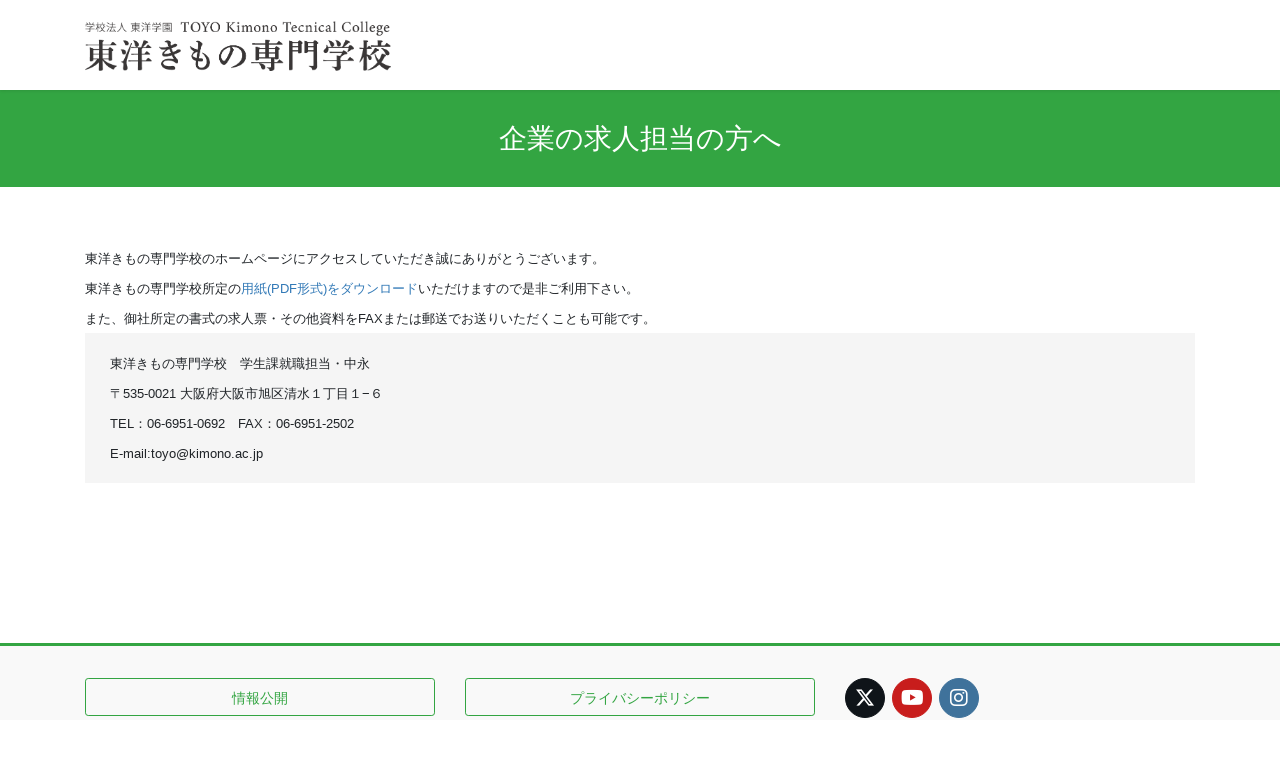

--- FILE ---
content_type: text/html; charset=UTF-8
request_url: https://www.kimono.ac.jp/syushoku/kigyonokatahe/
body_size: 13799
content:
<!DOCTYPE html>
<html lang="ja">
<head>
<meta charset="utf-8">
<meta http-equiv="X-UA-Compatible" content="IE=edge">
<meta name="viewport" content="width=device-width, initial-scale=1">
<!-- Google tag (gtag.js) --><script async src="https://www.googletagmanager.com/gtag/js?id=G-6J3XNQE8QK"></script><script>window.dataLayer = window.dataLayer || [];function gtag(){dataLayer.push(arguments);}gtag('js', new Date());gtag('config', 'G-6J3XNQE8QK');gtag('config', 'UA-1410075-21');</script>
<title>企業の求人担当の方へ | 就職 | 東洋きもの専門学校│大阪で唯一のきもの専門学校</title>
<meta name='robots' content='max-image-preview:large' />

<!-- Google Tag Manager for WordPress by gtm4wp.com -->
<script data-cfasync="false" data-pagespeed-no-defer>
	var gtm4wp_datalayer_name = "dataLayer";
	var dataLayer = dataLayer || [];
</script>
<!-- End Google Tag Manager for WordPress by gtm4wp.com --><link rel='dns-prefetch' href='//www.googletagmanager.com' />
<link rel="alternate" type="application/rss+xml" title="東洋きもの専門学校│大阪で唯一のきもの専門学校 &raquo; フィード" href="https://www.kimono.ac.jp/feed/" />
<link rel="alternate" type="application/rss+xml" title="東洋きもの専門学校│大阪で唯一のきもの専門学校 &raquo; コメントフィード" href="https://www.kimono.ac.jp/comments/feed/" />
<meta name="description" content="東洋きもの専門学校のホームページにアクセスしていただき誠にありがとうございます。東洋きもの専門学校所定の用紙(PDF形式)をダウンロードいただけますので是非ご利用下さい。また、御社所定の書式の求人票・その他資料をFAXまたは郵送でお送りいただくことも可能です。東洋きもの専門学校　学生課就職担当・中永〒535-0021 大阪府大阪市旭区清水１丁目１−６TEL：06-6951-0692　FAX：06-6951-2502E-mail:toyo@kim" /><script type="text/javascript">
/* <![CDATA[ */
window._wpemojiSettings = {"baseUrl":"https:\/\/s.w.org\/images\/core\/emoji\/14.0.0\/72x72\/","ext":".png","svgUrl":"https:\/\/s.w.org\/images\/core\/emoji\/14.0.0\/svg\/","svgExt":".svg","source":{"concatemoji":"https:\/\/www.kimono.ac.jp\/wp-includes\/js\/wp-emoji-release.min.js?ver=6.4.7"}};
/*! This file is auto-generated */
!function(i,n){var o,s,e;function c(e){try{var t={supportTests:e,timestamp:(new Date).valueOf()};sessionStorage.setItem(o,JSON.stringify(t))}catch(e){}}function p(e,t,n){e.clearRect(0,0,e.canvas.width,e.canvas.height),e.fillText(t,0,0);var t=new Uint32Array(e.getImageData(0,0,e.canvas.width,e.canvas.height).data),r=(e.clearRect(0,0,e.canvas.width,e.canvas.height),e.fillText(n,0,0),new Uint32Array(e.getImageData(0,0,e.canvas.width,e.canvas.height).data));return t.every(function(e,t){return e===r[t]})}function u(e,t,n){switch(t){case"flag":return n(e,"\ud83c\udff3\ufe0f\u200d\u26a7\ufe0f","\ud83c\udff3\ufe0f\u200b\u26a7\ufe0f")?!1:!n(e,"\ud83c\uddfa\ud83c\uddf3","\ud83c\uddfa\u200b\ud83c\uddf3")&&!n(e,"\ud83c\udff4\udb40\udc67\udb40\udc62\udb40\udc65\udb40\udc6e\udb40\udc67\udb40\udc7f","\ud83c\udff4\u200b\udb40\udc67\u200b\udb40\udc62\u200b\udb40\udc65\u200b\udb40\udc6e\u200b\udb40\udc67\u200b\udb40\udc7f");case"emoji":return!n(e,"\ud83e\udef1\ud83c\udffb\u200d\ud83e\udef2\ud83c\udfff","\ud83e\udef1\ud83c\udffb\u200b\ud83e\udef2\ud83c\udfff")}return!1}function f(e,t,n){var r="undefined"!=typeof WorkerGlobalScope&&self instanceof WorkerGlobalScope?new OffscreenCanvas(300,150):i.createElement("canvas"),a=r.getContext("2d",{willReadFrequently:!0}),o=(a.textBaseline="top",a.font="600 32px Arial",{});return e.forEach(function(e){o[e]=t(a,e,n)}),o}function t(e){var t=i.createElement("script");t.src=e,t.defer=!0,i.head.appendChild(t)}"undefined"!=typeof Promise&&(o="wpEmojiSettingsSupports",s=["flag","emoji"],n.supports={everything:!0,everythingExceptFlag:!0},e=new Promise(function(e){i.addEventListener("DOMContentLoaded",e,{once:!0})}),new Promise(function(t){var n=function(){try{var e=JSON.parse(sessionStorage.getItem(o));if("object"==typeof e&&"number"==typeof e.timestamp&&(new Date).valueOf()<e.timestamp+604800&&"object"==typeof e.supportTests)return e.supportTests}catch(e){}return null}();if(!n){if("undefined"!=typeof Worker&&"undefined"!=typeof OffscreenCanvas&&"undefined"!=typeof URL&&URL.createObjectURL&&"undefined"!=typeof Blob)try{var e="postMessage("+f.toString()+"("+[JSON.stringify(s),u.toString(),p.toString()].join(",")+"));",r=new Blob([e],{type:"text/javascript"}),a=new Worker(URL.createObjectURL(r),{name:"wpTestEmojiSupports"});return void(a.onmessage=function(e){c(n=e.data),a.terminate(),t(n)})}catch(e){}c(n=f(s,u,p))}t(n)}).then(function(e){for(var t in e)n.supports[t]=e[t],n.supports.everything=n.supports.everything&&n.supports[t],"flag"!==t&&(n.supports.everythingExceptFlag=n.supports.everythingExceptFlag&&n.supports[t]);n.supports.everythingExceptFlag=n.supports.everythingExceptFlag&&!n.supports.flag,n.DOMReady=!1,n.readyCallback=function(){n.DOMReady=!0}}).then(function(){return e}).then(function(){var e;n.supports.everything||(n.readyCallback(),(e=n.source||{}).concatemoji?t(e.concatemoji):e.wpemoji&&e.twemoji&&(t(e.twemoji),t(e.wpemoji)))}))}((window,document),window._wpemojiSettings);
/* ]]> */
</script>
<link rel='stylesheet' id='vkExUnit_common_style-css' href='https://www.kimono.ac.jp/wp-content/plugins/vk-all-in-one-expansion-unit/assets/css/vkExUnit_style.css?ver=9.94.1.1' type='text/css' media='all' />
<style id='vkExUnit_common_style-inline-css' type='text/css'>
.veu_promotion-alert__content--text { border: 1px solid rgba(0,0,0,0.125); padding: 0.5em 1em; border-radius: var(--vk-size-radius); margin-bottom: var(--vk-margin-block-bottom); font-size: 0.875rem; } /* Alert Content部分に段落タグを入れた場合に最後の段落の余白を0にする */ .veu_promotion-alert__content--text p:last-of-type{ margin-bottom:0; margin-top: 0; }
:root {--ver_page_top_button_url:url(https://www.kimono.ac.jp/wp-content/plugins/vk-all-in-one-expansion-unit/assets/images/to-top-btn-icon.svg);}@font-face {font-weight: normal;font-style: normal;font-family: "vk_sns";src: url("https://www.kimono.ac.jp/wp-content/plugins/vk-all-in-one-expansion-unit/inc/sns/icons/fonts/vk_sns.eot?-bq20cj");src: url("https://www.kimono.ac.jp/wp-content/plugins/vk-all-in-one-expansion-unit/inc/sns/icons/fonts/vk_sns.eot?#iefix-bq20cj") format("embedded-opentype"),url("https://www.kimono.ac.jp/wp-content/plugins/vk-all-in-one-expansion-unit/inc/sns/icons/fonts/vk_sns.woff?-bq20cj") format("woff"),url("https://www.kimono.ac.jp/wp-content/plugins/vk-all-in-one-expansion-unit/inc/sns/icons/fonts/vk_sns.ttf?-bq20cj") format("truetype"),url("https://www.kimono.ac.jp/wp-content/plugins/vk-all-in-one-expansion-unit/inc/sns/icons/fonts/vk_sns.svg?-bq20cj#vk_sns") format("svg");}
</style>
<style id='wp-emoji-styles-inline-css' type='text/css'>

	img.wp-smiley, img.emoji {
		display: inline !important;
		border: none !important;
		box-shadow: none !important;
		height: 1em !important;
		width: 1em !important;
		margin: 0 0.07em !important;
		vertical-align: -0.1em !important;
		background: none !important;
		padding: 0 !important;
	}
</style>
<link rel='stylesheet' id='wp-block-library-css' href='https://www.kimono.ac.jp/wp-includes/css/dist/block-library/style.min.css?ver=6.4.7' type='text/css' media='all' />
<style id='wp-block-library-inline-css' type='text/css'>
.vk-cols--reverse{flex-direction:row-reverse}.vk-cols--hasbtn{margin-bottom:0}.vk-cols--hasbtn>.row>.vk_gridColumn_item,.vk-cols--hasbtn>.wp-block-column{position:relative;padding-bottom:3em}.vk-cols--hasbtn>.row>.vk_gridColumn_item>.wp-block-buttons,.vk-cols--hasbtn>.row>.vk_gridColumn_item>.vk_button,.vk-cols--hasbtn>.wp-block-column>.wp-block-buttons,.vk-cols--hasbtn>.wp-block-column>.vk_button{position:absolute;bottom:0;width:100%}.vk-cols--fit.wp-block-columns{gap:0}.vk-cols--fit.wp-block-columns,.vk-cols--fit.wp-block-columns:not(.is-not-stacked-on-mobile){margin-top:0;margin-bottom:0;justify-content:space-between}.vk-cols--fit.wp-block-columns>.wp-block-column *:last-child,.vk-cols--fit.wp-block-columns:not(.is-not-stacked-on-mobile)>.wp-block-column *:last-child{margin-bottom:0}.vk-cols--fit.wp-block-columns>.wp-block-column>.wp-block-cover,.vk-cols--fit.wp-block-columns:not(.is-not-stacked-on-mobile)>.wp-block-column>.wp-block-cover{margin-top:0}.vk-cols--fit.wp-block-columns.has-background,.vk-cols--fit.wp-block-columns:not(.is-not-stacked-on-mobile).has-background{padding:0}@media(max-width: 599px){.vk-cols--fit.wp-block-columns:not(.has-background)>.wp-block-column:not(.has-background),.vk-cols--fit.wp-block-columns:not(.is-not-stacked-on-mobile):not(.has-background)>.wp-block-column:not(.has-background){padding-left:0 !important;padding-right:0 !important}}@media(min-width: 782px){.vk-cols--fit.wp-block-columns .block-editor-block-list__block.wp-block-column:not(:first-child),.vk-cols--fit.wp-block-columns>.wp-block-column:not(:first-child),.vk-cols--fit.wp-block-columns:not(.is-not-stacked-on-mobile) .block-editor-block-list__block.wp-block-column:not(:first-child),.vk-cols--fit.wp-block-columns:not(.is-not-stacked-on-mobile)>.wp-block-column:not(:first-child){margin-left:0}}@media(min-width: 600px)and (max-width: 781px){.vk-cols--fit.wp-block-columns .wp-block-column:nth-child(2n),.vk-cols--fit.wp-block-columns:not(.is-not-stacked-on-mobile) .wp-block-column:nth-child(2n){margin-left:0}.vk-cols--fit.wp-block-columns .wp-block-column:not(:only-child),.vk-cols--fit.wp-block-columns:not(.is-not-stacked-on-mobile) .wp-block-column:not(:only-child){flex-basis:50% !important}}.vk-cols--fit--gap1.wp-block-columns{gap:1px}@media(min-width: 600px)and (max-width: 781px){.vk-cols--fit--gap1.wp-block-columns .wp-block-column:not(:only-child){flex-basis:calc(50% - 1px) !important}}.vk-cols--fit.vk-cols--grid>.block-editor-block-list__block,.vk-cols--fit.vk-cols--grid>.wp-block-column,.vk-cols--fit.vk-cols--grid:not(.is-not-stacked-on-mobile)>.block-editor-block-list__block,.vk-cols--fit.vk-cols--grid:not(.is-not-stacked-on-mobile)>.wp-block-column{flex-basis:50%;box-sizing:border-box}@media(max-width: 599px){.vk-cols--fit.vk-cols--grid.vk-cols--grid--alignfull>.wp-block-column:nth-child(2)>.wp-block-cover,.vk-cols--fit.vk-cols--grid:not(.is-not-stacked-on-mobile).vk-cols--grid--alignfull>.wp-block-column:nth-child(2)>.wp-block-cover{width:100vw;margin-right:calc((100% - 100vw)/2);margin-left:calc((100% - 100vw)/2)}}@media(min-width: 600px){.vk-cols--fit.vk-cols--grid.vk-cols--grid--alignfull>.wp-block-column:nth-child(2)>.wp-block-cover,.vk-cols--fit.vk-cols--grid:not(.is-not-stacked-on-mobile).vk-cols--grid--alignfull>.wp-block-column:nth-child(2)>.wp-block-cover{margin-right:calc(100% - 50vw);width:50vw}}@media(min-width: 600px){.vk-cols--fit.vk-cols--grid.vk-cols--grid--alignfull.vk-cols--reverse>.wp-block-column,.vk-cols--fit.vk-cols--grid:not(.is-not-stacked-on-mobile).vk-cols--grid--alignfull.vk-cols--reverse>.wp-block-column{margin-left:0;margin-right:0}.vk-cols--fit.vk-cols--grid.vk-cols--grid--alignfull.vk-cols--reverse>.wp-block-column:nth-child(2)>.wp-block-cover,.vk-cols--fit.vk-cols--grid:not(.is-not-stacked-on-mobile).vk-cols--grid--alignfull.vk-cols--reverse>.wp-block-column:nth-child(2)>.wp-block-cover{margin-left:calc(100% - 50vw)}}.vk-cols--menu h2,.vk-cols--menu h3,.vk-cols--menu h4,.vk-cols--menu h5{margin-bottom:.2em;text-shadow:#000 0 0 10px}.vk-cols--menu h2:first-child,.vk-cols--menu h3:first-child,.vk-cols--menu h4:first-child,.vk-cols--menu h5:first-child{margin-top:0}.vk-cols--menu p{margin-bottom:1rem;text-shadow:#000 0 0 10px}.vk-cols--menu .wp-block-cover__inner-container:last-child{margin-bottom:0}.vk-cols--fitbnrs .wp-block-column .wp-block-cover:hover img{filter:unset}.vk-cols--fitbnrs .wp-block-column .wp-block-cover:hover{background-color:unset}.vk-cols--fitbnrs .wp-block-column .wp-block-cover:hover .wp-block-cover__image-background{filter:unset !important}.vk-cols--fitbnrs .wp-block-cover__inner-container{position:absolute;height:100%;width:100%}.vk-cols--fitbnrs .vk_button{height:100%;margin:0}.vk-cols--fitbnrs .vk_button .vk_button_btn,.vk-cols--fitbnrs .vk_button .btn{height:100%;width:100%;border:none;box-shadow:none;background-color:unset !important;transition:unset}.vk-cols--fitbnrs .vk_button .vk_button_btn:hover,.vk-cols--fitbnrs .vk_button .btn:hover{transition:unset}.vk-cols--fitbnrs .vk_button .vk_button_btn:after,.vk-cols--fitbnrs .vk_button .btn:after{border:none}.vk-cols--fitbnrs .vk_button .vk_button_link_txt{width:100%;position:absolute;top:50%;left:50%;transform:translateY(-50%) translateX(-50%);font-size:2rem;text-shadow:#000 0 0 10px}.vk-cols--fitbnrs .vk_button .vk_button_link_subCaption{width:100%;position:absolute;top:calc(50% + 2.2em);left:50%;transform:translateY(-50%) translateX(-50%);text-shadow:#000 0 0 10px}@media(min-width: 992px){.vk-cols--media.wp-block-columns{gap:3rem}}.vk-fit-map figure{margin-bottom:0}.vk-fit-map iframe{position:relative;margin-bottom:0;display:block;max-height:400px;width:100vw}.vk-fit-map:is(.alignfull,.alignwide) div{max-width:100%}.vk-table--th--width25 :where(tr>*:first-child){width:25%}.vk-table--th--width30 :where(tr>*:first-child){width:30%}.vk-table--th--width35 :where(tr>*:first-child){width:35%}.vk-table--th--width40 :where(tr>*:first-child){width:40%}.vk-table--th--bg-bright :where(tr>*:first-child){background-color:var(--wp--preset--color--bg-secondary, rgba(0, 0, 0, 0.05))}@media(max-width: 599px){.vk-table--mobile-block :is(th,td){width:100%;display:block}.vk-table--mobile-block.wp-block-table table :is(th,td){border-top:none}}.vk-table--width--th25 :where(tr>*:first-child){width:25%}.vk-table--width--th30 :where(tr>*:first-child){width:30%}.vk-table--width--th35 :where(tr>*:first-child){width:35%}.vk-table--width--th40 :where(tr>*:first-child){width:40%}.no-margin{margin:0}@media(max-width: 599px){.wp-block-image.vk-aligncenter--mobile>.alignright{float:none;margin-left:auto;margin-right:auto}.vk-no-padding-horizontal--mobile{padding-left:0 !important;padding-right:0 !important}}
/* VK Color Palettes */
</style>
<style id='classic-theme-styles-inline-css' type='text/css'>
/*! This file is auto-generated */
.wp-block-button__link{color:#fff;background-color:#32373c;border-radius:9999px;box-shadow:none;text-decoration:none;padding:calc(.667em + 2px) calc(1.333em + 2px);font-size:1.125em}.wp-block-file__button{background:#32373c;color:#fff;text-decoration:none}
</style>
<style id='global-styles-inline-css' type='text/css'>
body{--wp--preset--color--black: #000000;--wp--preset--color--cyan-bluish-gray: #abb8c3;--wp--preset--color--white: #ffffff;--wp--preset--color--pale-pink: #f78da7;--wp--preset--color--vivid-red: #cf2e2e;--wp--preset--color--luminous-vivid-orange: #ff6900;--wp--preset--color--luminous-vivid-amber: #fcb900;--wp--preset--color--light-green-cyan: #7bdcb5;--wp--preset--color--vivid-green-cyan: #00d084;--wp--preset--color--pale-cyan-blue: #8ed1fc;--wp--preset--color--vivid-cyan-blue: #0693e3;--wp--preset--color--vivid-purple: #9b51e0;--wp--preset--gradient--vivid-cyan-blue-to-vivid-purple: linear-gradient(135deg,rgba(6,147,227,1) 0%,rgb(155,81,224) 100%);--wp--preset--gradient--light-green-cyan-to-vivid-green-cyan: linear-gradient(135deg,rgb(122,220,180) 0%,rgb(0,208,130) 100%);--wp--preset--gradient--luminous-vivid-amber-to-luminous-vivid-orange: linear-gradient(135deg,rgba(252,185,0,1) 0%,rgba(255,105,0,1) 100%);--wp--preset--gradient--luminous-vivid-orange-to-vivid-red: linear-gradient(135deg,rgba(255,105,0,1) 0%,rgb(207,46,46) 100%);--wp--preset--gradient--very-light-gray-to-cyan-bluish-gray: linear-gradient(135deg,rgb(238,238,238) 0%,rgb(169,184,195) 100%);--wp--preset--gradient--cool-to-warm-spectrum: linear-gradient(135deg,rgb(74,234,220) 0%,rgb(151,120,209) 20%,rgb(207,42,186) 40%,rgb(238,44,130) 60%,rgb(251,105,98) 80%,rgb(254,248,76) 100%);--wp--preset--gradient--blush-light-purple: linear-gradient(135deg,rgb(255,206,236) 0%,rgb(152,150,240) 100%);--wp--preset--gradient--blush-bordeaux: linear-gradient(135deg,rgb(254,205,165) 0%,rgb(254,45,45) 50%,rgb(107,0,62) 100%);--wp--preset--gradient--luminous-dusk: linear-gradient(135deg,rgb(255,203,112) 0%,rgb(199,81,192) 50%,rgb(65,88,208) 100%);--wp--preset--gradient--pale-ocean: linear-gradient(135deg,rgb(255,245,203) 0%,rgb(182,227,212) 50%,rgb(51,167,181) 100%);--wp--preset--gradient--electric-grass: linear-gradient(135deg,rgb(202,248,128) 0%,rgb(113,206,126) 100%);--wp--preset--gradient--midnight: linear-gradient(135deg,rgb(2,3,129) 0%,rgb(40,116,252) 100%);--wp--preset--font-size--small: 13px;--wp--preset--font-size--medium: 20px;--wp--preset--font-size--large: 36px;--wp--preset--font-size--x-large: 42px;--wp--preset--spacing--20: 0.44rem;--wp--preset--spacing--30: 0.67rem;--wp--preset--spacing--40: 1rem;--wp--preset--spacing--50: 1.5rem;--wp--preset--spacing--60: 2.25rem;--wp--preset--spacing--70: 3.38rem;--wp--preset--spacing--80: 5.06rem;--wp--preset--shadow--natural: 6px 6px 9px rgba(0, 0, 0, 0.2);--wp--preset--shadow--deep: 12px 12px 50px rgba(0, 0, 0, 0.4);--wp--preset--shadow--sharp: 6px 6px 0px rgba(0, 0, 0, 0.2);--wp--preset--shadow--outlined: 6px 6px 0px -3px rgba(255, 255, 255, 1), 6px 6px rgba(0, 0, 0, 1);--wp--preset--shadow--crisp: 6px 6px 0px rgba(0, 0, 0, 1);}:where(.is-layout-flex){gap: 0.5em;}:where(.is-layout-grid){gap: 0.5em;}body .is-layout-flow > .alignleft{float: left;margin-inline-start: 0;margin-inline-end: 2em;}body .is-layout-flow > .alignright{float: right;margin-inline-start: 2em;margin-inline-end: 0;}body .is-layout-flow > .aligncenter{margin-left: auto !important;margin-right: auto !important;}body .is-layout-constrained > .alignleft{float: left;margin-inline-start: 0;margin-inline-end: 2em;}body .is-layout-constrained > .alignright{float: right;margin-inline-start: 2em;margin-inline-end: 0;}body .is-layout-constrained > .aligncenter{margin-left: auto !important;margin-right: auto !important;}body .is-layout-constrained > :where(:not(.alignleft):not(.alignright):not(.alignfull)){max-width: var(--wp--style--global--content-size);margin-left: auto !important;margin-right: auto !important;}body .is-layout-constrained > .alignwide{max-width: var(--wp--style--global--wide-size);}body .is-layout-flex{display: flex;}body .is-layout-flex{flex-wrap: wrap;align-items: center;}body .is-layout-flex > *{margin: 0;}body .is-layout-grid{display: grid;}body .is-layout-grid > *{margin: 0;}:where(.wp-block-columns.is-layout-flex){gap: 2em;}:where(.wp-block-columns.is-layout-grid){gap: 2em;}:where(.wp-block-post-template.is-layout-flex){gap: 1.25em;}:where(.wp-block-post-template.is-layout-grid){gap: 1.25em;}.has-black-color{color: var(--wp--preset--color--black) !important;}.has-cyan-bluish-gray-color{color: var(--wp--preset--color--cyan-bluish-gray) !important;}.has-white-color{color: var(--wp--preset--color--white) !important;}.has-pale-pink-color{color: var(--wp--preset--color--pale-pink) !important;}.has-vivid-red-color{color: var(--wp--preset--color--vivid-red) !important;}.has-luminous-vivid-orange-color{color: var(--wp--preset--color--luminous-vivid-orange) !important;}.has-luminous-vivid-amber-color{color: var(--wp--preset--color--luminous-vivid-amber) !important;}.has-light-green-cyan-color{color: var(--wp--preset--color--light-green-cyan) !important;}.has-vivid-green-cyan-color{color: var(--wp--preset--color--vivid-green-cyan) !important;}.has-pale-cyan-blue-color{color: var(--wp--preset--color--pale-cyan-blue) !important;}.has-vivid-cyan-blue-color{color: var(--wp--preset--color--vivid-cyan-blue) !important;}.has-vivid-purple-color{color: var(--wp--preset--color--vivid-purple) !important;}.has-black-background-color{background-color: var(--wp--preset--color--black) !important;}.has-cyan-bluish-gray-background-color{background-color: var(--wp--preset--color--cyan-bluish-gray) !important;}.has-white-background-color{background-color: var(--wp--preset--color--white) !important;}.has-pale-pink-background-color{background-color: var(--wp--preset--color--pale-pink) !important;}.has-vivid-red-background-color{background-color: var(--wp--preset--color--vivid-red) !important;}.has-luminous-vivid-orange-background-color{background-color: var(--wp--preset--color--luminous-vivid-orange) !important;}.has-luminous-vivid-amber-background-color{background-color: var(--wp--preset--color--luminous-vivid-amber) !important;}.has-light-green-cyan-background-color{background-color: var(--wp--preset--color--light-green-cyan) !important;}.has-vivid-green-cyan-background-color{background-color: var(--wp--preset--color--vivid-green-cyan) !important;}.has-pale-cyan-blue-background-color{background-color: var(--wp--preset--color--pale-cyan-blue) !important;}.has-vivid-cyan-blue-background-color{background-color: var(--wp--preset--color--vivid-cyan-blue) !important;}.has-vivid-purple-background-color{background-color: var(--wp--preset--color--vivid-purple) !important;}.has-black-border-color{border-color: var(--wp--preset--color--black) !important;}.has-cyan-bluish-gray-border-color{border-color: var(--wp--preset--color--cyan-bluish-gray) !important;}.has-white-border-color{border-color: var(--wp--preset--color--white) !important;}.has-pale-pink-border-color{border-color: var(--wp--preset--color--pale-pink) !important;}.has-vivid-red-border-color{border-color: var(--wp--preset--color--vivid-red) !important;}.has-luminous-vivid-orange-border-color{border-color: var(--wp--preset--color--luminous-vivid-orange) !important;}.has-luminous-vivid-amber-border-color{border-color: var(--wp--preset--color--luminous-vivid-amber) !important;}.has-light-green-cyan-border-color{border-color: var(--wp--preset--color--light-green-cyan) !important;}.has-vivid-green-cyan-border-color{border-color: var(--wp--preset--color--vivid-green-cyan) !important;}.has-pale-cyan-blue-border-color{border-color: var(--wp--preset--color--pale-cyan-blue) !important;}.has-vivid-cyan-blue-border-color{border-color: var(--wp--preset--color--vivid-cyan-blue) !important;}.has-vivid-purple-border-color{border-color: var(--wp--preset--color--vivid-purple) !important;}.has-vivid-cyan-blue-to-vivid-purple-gradient-background{background: var(--wp--preset--gradient--vivid-cyan-blue-to-vivid-purple) !important;}.has-light-green-cyan-to-vivid-green-cyan-gradient-background{background: var(--wp--preset--gradient--light-green-cyan-to-vivid-green-cyan) !important;}.has-luminous-vivid-amber-to-luminous-vivid-orange-gradient-background{background: var(--wp--preset--gradient--luminous-vivid-amber-to-luminous-vivid-orange) !important;}.has-luminous-vivid-orange-to-vivid-red-gradient-background{background: var(--wp--preset--gradient--luminous-vivid-orange-to-vivid-red) !important;}.has-very-light-gray-to-cyan-bluish-gray-gradient-background{background: var(--wp--preset--gradient--very-light-gray-to-cyan-bluish-gray) !important;}.has-cool-to-warm-spectrum-gradient-background{background: var(--wp--preset--gradient--cool-to-warm-spectrum) !important;}.has-blush-light-purple-gradient-background{background: var(--wp--preset--gradient--blush-light-purple) !important;}.has-blush-bordeaux-gradient-background{background: var(--wp--preset--gradient--blush-bordeaux) !important;}.has-luminous-dusk-gradient-background{background: var(--wp--preset--gradient--luminous-dusk) !important;}.has-pale-ocean-gradient-background{background: var(--wp--preset--gradient--pale-ocean) !important;}.has-electric-grass-gradient-background{background: var(--wp--preset--gradient--electric-grass) !important;}.has-midnight-gradient-background{background: var(--wp--preset--gradient--midnight) !important;}.has-small-font-size{font-size: var(--wp--preset--font-size--small) !important;}.has-medium-font-size{font-size: var(--wp--preset--font-size--medium) !important;}.has-large-font-size{font-size: var(--wp--preset--font-size--large) !important;}.has-x-large-font-size{font-size: var(--wp--preset--font-size--x-large) !important;}
.wp-block-navigation a:where(:not(.wp-element-button)){color: inherit;}
:where(.wp-block-post-template.is-layout-flex){gap: 1.25em;}:where(.wp-block-post-template.is-layout-grid){gap: 1.25em;}
:where(.wp-block-columns.is-layout-flex){gap: 2em;}:where(.wp-block-columns.is-layout-grid){gap: 2em;}
.wp-block-pullquote{font-size: 1.5em;line-height: 1.6;}
</style>
<link rel='stylesheet' id='contact-form-7-css' href='https://www.kimono.ac.jp/wp-content/plugins/contact-form-7/includes/css/styles.css?ver=5.8.6' type='text/css' media='all' />
<link rel='stylesheet' id='vk-swiper-style-css' href='https://www.kimono.ac.jp/wp-content/plugins/vk-blocks/vendor/vektor-inc/vk-swiper/src/assets/css/swiper-bundle.min.css?ver=11.0.2' type='text/css' media='all' />
<link rel='stylesheet' id='xo-slider-css' href='https://www.kimono.ac.jp/wp-content/plugins/xo-liteslider/css/base.min.css?ver=3.8.2' type='text/css' media='all' />
<link rel='stylesheet' id='xo-swiper-css' href='https://www.kimono.ac.jp/wp-content/plugins/xo-liteslider/assets/vendor/swiper/swiper-bundle.min.css?ver=3.8.2' type='text/css' media='all' />
<link rel='stylesheet' id='bootstrap-4-style-css' href='https://www.kimono.ac.jp/wp-content/themes/lightning/_g2/library/bootstrap-4/css/bootstrap.min.css?ver=4.5.0' type='text/css' media='all' />
<link rel='stylesheet' id='lightning-common-style-css' href='https://www.kimono.ac.jp/wp-content/themes/lightning/_g2/assets/css/common.css?ver=15.9.5' type='text/css' media='all' />
<style id='lightning-common-style-inline-css' type='text/css'>
/* vk-mobile-nav */:root {--vk-mobile-nav-menu-btn-bg-src: url("https://www.kimono.ac.jp/wp-content/themes/lightning/_g2/inc/vk-mobile-nav/package//images/vk-menu-btn-black.svg");--vk-mobile-nav-menu-btn-close-bg-src: url("https://www.kimono.ac.jp/wp-content/themes/lightning/_g2/inc/vk-mobile-nav/package//images/vk-menu-close-black.svg");--vk-menu-acc-icon-open-black-bg-src: url("https://www.kimono.ac.jp/wp-content/themes/lightning/_g2/inc/vk-mobile-nav/package//images/vk-menu-acc-icon-open-black.svg");--vk-menu-acc-icon-open-white-bg-src: url("https://www.kimono.ac.jp/wp-content/themes/lightning/_g2/inc/vk-mobile-nav/package//images/vk-menu-acc-icon-open-white.svg");--vk-menu-acc-icon-close-black-bg-src: url("https://www.kimono.ac.jp/wp-content/themes/lightning/_g2/inc/vk-mobile-nav/package//images/vk-menu-close-black.svg");--vk-menu-acc-icon-close-white-bg-src: url("https://www.kimono.ac.jp/wp-content/themes/lightning/_g2/inc/vk-mobile-nav/package//images/vk-menu-close-white.svg");}
</style>
<link rel='stylesheet' id='lightning-design-style-css' href='https://www.kimono.ac.jp/wp-content/themes/lightning/_g2/design-skin/origin2/css/style.css?ver=15.9.5' type='text/css' media='all' />
<style id='lightning-design-style-inline-css' type='text/css'>
:root {--color-key:#33a542;--wp--preset--color--vk-color-primary:#33a542;--color-key-dark:#33a542;}
/* ltg common custom */:root {--vk-menu-acc-btn-border-color:#333;--vk-color-primary:#33a542;--vk-color-primary-dark:#33a542;--vk-color-primary-vivid:#38b649;--color-key:#33a542;--wp--preset--color--vk-color-primary:#33a542;--color-key-dark:#33a542;}.veu_color_txt_key { color:#33a542 ; }.veu_color_bg_key { background-color:#33a542 ; }.veu_color_border_key { border-color:#33a542 ; }.btn-default { border-color:#33a542;color:#33a542;}.btn-default:focus,.btn-default:hover { border-color:#33a542;background-color: #33a542; }.wp-block-search__button,.btn-primary { background-color:#33a542;border-color:#33a542; }.wp-block-search__button:focus,.wp-block-search__button:hover,.btn-primary:not(:disabled):not(.disabled):active,.btn-primary:focus,.btn-primary:hover { background-color:#33a542;border-color:#33a542; }.btn-outline-primary { color : #33a542 ; border-color:#33a542; }.btn-outline-primary:not(:disabled):not(.disabled):active,.btn-outline-primary:focus,.btn-outline-primary:hover { color : #fff; background-color:#33a542;border-color:#33a542; }a { color:#337ab7; }
.tagcloud a:before { font-family: "Font Awesome 5 Free";content: "\f02b";font-weight: bold; }
.media .media-body .media-heading a:hover { color:#33a542; }@media (min-width: 768px){.gMenu > li:before,.gMenu > li.menu-item-has-children::after { border-bottom-color:#33a542 }.gMenu li li { background-color:#33a542 }.gMenu li li a:hover { background-color:#33a542; }} /* @media (min-width: 768px) */.page-header { background-color:#33a542; }h2,.mainSection-title { border-top-color:#33a542; }h3:after,.subSection-title:after { border-bottom-color:#33a542; }ul.page-numbers li span.page-numbers.current,.page-link dl .post-page-numbers.current { background-color:#33a542; }.pager li > a { border-color:#33a542;color:#33a542;}.pager li > a:hover { background-color:#33a542;color:#fff;}.siteFooter { border-top-color:#33a542; }dt { border-left-color:#33a542; }:root {--g_nav_main_acc_icon_open_url:url(https://www.kimono.ac.jp/wp-content/themes/lightning/_g2/inc/vk-mobile-nav/package/images/vk-menu-acc-icon-open-black.svg);--g_nav_main_acc_icon_close_url: url(https://www.kimono.ac.jp/wp-content/themes/lightning/_g2/inc/vk-mobile-nav/package/images/vk-menu-close-black.svg);--g_nav_sub_acc_icon_open_url: url(https://www.kimono.ac.jp/wp-content/themes/lightning/_g2/inc/vk-mobile-nav/package/images/vk-menu-acc-icon-open-white.svg);--g_nav_sub_acc_icon_close_url: url(https://www.kimono.ac.jp/wp-content/themes/lightning/_g2/inc/vk-mobile-nav/package/images/vk-menu-close-white.svg);}
</style>
<link rel='stylesheet' id='vk-font-awesome-css' href='https://www.kimono.ac.jp/wp-content/plugins/vk-all-in-one-expansion-unit/vendor/vektor-inc/font-awesome-versions/src/versions/6/css/all.min.css?ver=6.4.2' type='text/css' media='all' />
<link rel='stylesheet' id='vk-blocks-build-css-css' href='https://www.kimono.ac.jp/wp-content/plugins/vk-blocks/build/block-build.css?ver=1.67.0.1' type='text/css' media='all' />
<style id='vk-blocks-build-css-inline-css' type='text/css'>
:root {--vk_flow-arrow: url(https://www.kimono.ac.jp/wp-content/plugins/vk-blocks/inc/vk-blocks/images/arrow_bottom.svg);--vk_image-mask-wave01: url(https://www.kimono.ac.jp/wp-content/plugins/vk-blocks/inc/vk-blocks/images/wave01.svg);--vk_image-mask-wave02: url(https://www.kimono.ac.jp/wp-content/plugins/vk-blocks/inc/vk-blocks/images/wave02.svg);--vk_image-mask-wave03: url(https://www.kimono.ac.jp/wp-content/plugins/vk-blocks/inc/vk-blocks/images/wave03.svg);--vk_image-mask-wave04: url(https://www.kimono.ac.jp/wp-content/plugins/vk-blocks/inc/vk-blocks/images/wave04.svg);}

	:root {

		--vk-balloon-border-width:1px;

		--vk-balloon-speech-offset:-12px;
	}
	
</style>
<link rel='stylesheet' id='lightning-theme-style-css' href='https://www.kimono.ac.jp/wp-content/themes/toyo_lightning/style.css?ver=15.9.5' type='text/css' media='all' />
<script type="text/javascript" id="nrci_methods-js-extra">
/* <![CDATA[ */
var nrci_opts = {"gesture":"Y","drag":"Y","touch":"Y","admin":"Y"};
/* ]]> */
</script>
<script type="text/javascript" src="https://www.kimono.ac.jp/wp-content/plugins/no-right-click-images-plugin/no-right-click-images.js" id="nrci_methods-js"></script>
<script type="text/javascript" src="https://www.kimono.ac.jp/wp-includes/js/jquery/jquery.min.js?ver=3.7.1" id="jquery-core-js"></script>
<script type="text/javascript" src="https://www.kimono.ac.jp/wp-includes/js/jquery/jquery-migrate.min.js?ver=3.4.1" id="jquery-migrate-js"></script>

<!-- Google アナリティクス スニペット (Site Kit が追加) -->
<script type="text/javascript" src="https://www.googletagmanager.com/gtag/js?id=UA-1410075-21" id="google_gtagjs-js" async></script>
<script type="text/javascript" id="google_gtagjs-js-after">
/* <![CDATA[ */
window.dataLayer = window.dataLayer || [];function gtag(){dataLayer.push(arguments);}
gtag('set', 'linker', {"domains":["www.kimono.ac.jp"]} );
gtag("js", new Date());
gtag("set", "developer_id.dZTNiMT", true);
gtag("config", "UA-1410075-21", {"anonymize_ip":true});
gtag("config", "G-6J3XNQE8QK");
/* ]]> */
</script>

<!-- (ここまで) Google アナリティクス スニペット (Site Kit が追加) -->
<link rel="https://api.w.org/" href="https://www.kimono.ac.jp/wp-json/" /><link rel="alternate" type="application/json" href="https://www.kimono.ac.jp/wp-json/wp/v2/pages/67" /><link rel="EditURI" type="application/rsd+xml" title="RSD" href="https://www.kimono.ac.jp/xmlrpc.php?rsd" />
<meta name="generator" content="WordPress 6.4.7" />
<link rel="canonical" href="https://www.kimono.ac.jp/syushoku/kigyonokatahe/" />
<link rel='shortlink' href='https://www.kimono.ac.jp/?p=67' />
<link rel="alternate" type="application/json+oembed" href="https://www.kimono.ac.jp/wp-json/oembed/1.0/embed?url=https%3A%2F%2Fwww.kimono.ac.jp%2Fsyushoku%2Fkigyonokatahe%2F" />
<link rel="alternate" type="text/xml+oembed" href="https://www.kimono.ac.jp/wp-json/oembed/1.0/embed?url=https%3A%2F%2Fwww.kimono.ac.jp%2Fsyushoku%2Fkigyonokatahe%2F&#038;format=xml" />
<meta name="generator" content="Site Kit by Google 1.105.0" /><script>
  (function(d) {
    var config = {
      kitId: 'loa3xig',
      scriptTimeout: 3000,
      async: true
    },
    h=d.documentElement,t=setTimeout(function(){h.className=h.className.replace(/bwf-loadingb/g,"")+" wf-inactive";},config.scriptTimeout),tk=d.createElement("script"),f=false,s=d.getElementsByTagName("script")[0],a;h.className+=" wf-loading";tk.src='https://use.typekit.net/'+config.kitId+'.js';tk.async=true;tk.onload=tk.onreadystatechange=function(){a=this.readyState;if(f||a&&a!="complete"&&a!="loaded")return;f=true;clearTimeout(t);try{Typekit.load(config)}catch(e){}};s.parentNode.insertBefore(tk,s)
  })(document);
</script>

<style>
.font1 {
  color: #333;
  font-size: 2.2vw;
  font-family: canada-type-gibson, sans-serif;
  letter-spacing: 0.1em;
  font-weight: 200;
  line-height: 1.5em;
  margin-top: 15px;
}

@media (max-width: 800px) {
  .font1 {
    font-size: 5.0vw; /* 画面幅が800px未満の場合の表示サイズ */
	margin-top: 0px;
  }
}

.font2 {
  color: #333;
  font-size: 2.2vw;
  font-family: "a-otf-ryumin-pr6n", serif;
  font-weight: 300;
  font-style: normal;
  letter-spacing: 0.1em;
  line-height: 1.5em;
  margin-top: 15px;
}

@media (max-width: 800px) {
  .font2 {
    font-size: 5.0vw; /* 画面幅が800px未満の場合の表示サイズ */
	margin-top: 0px;
  }
}
	
.table1 {
  border-collapse: collapse;
  background-color: #ffffff; /* 白い背景色 */
  box-shadow: 0 5px 10px rgba(0, 0, 0, 0.1); /* 影 */
}

.table1 td {
  padding: 30px; /* セル内の余白 */
}

.img1 {
    border-radius: 10px;
}
</style>

<link rel="stylesheet" href="https://use.typekit.net/yad8bdd.css">
<link rel="stylesheet" href="https://use.typekit.net/ypb4ulo.css">

<!-- Google Tag Manager for WordPress by gtm4wp.com -->
<!-- GTM Container placement set to off -->
<script data-cfasync="false" data-pagespeed-no-defer>
	var dataLayer_content = {"pagePostType":"page","pagePostType2":"single-page","pagePostAuthor":"哲二松室"};
	dataLayer.push( dataLayer_content );
</script>
<script type="text/javascript">
	console.warn && console.warn("[GTM4WP] Google Tag Manager container code placement set to OFF !!!");
	console.warn && console.warn("[GTM4WP] Data layer codes are active but GTM container must be loaded using custom coding !!!");
</script>
<!-- End Google Tag Manager for WordPress by gtm4wp.com --><style id="lightning-color-custom-for-plugins" type="text/css">/* ltg theme common */.color_key_bg,.color_key_bg_hover:hover{background-color: #33a542;}.color_key_txt,.color_key_txt_hover:hover{color: #33a542;}.color_key_border,.color_key_border_hover:hover{border-color: #33a542;}.color_key_dark_bg,.color_key_dark_bg_hover:hover{background-color: #33a542;}.color_key_dark_txt,.color_key_dark_txt_hover:hover{color: #33a542;}.color_key_dark_border,.color_key_dark_border_hover:hover{border-color: #33a542;}</style>
<!-- Google タグ マネージャー スニペット (Site Kit が追加) -->
<script type="text/javascript">
/* <![CDATA[ */

			( function( w, d, s, l, i ) {
				w[l] = w[l] || [];
				w[l].push( {'gtm.start': new Date().getTime(), event: 'gtm.js'} );
				var f = d.getElementsByTagName( s )[0],
					j = d.createElement( s ), dl = l != 'dataLayer' ? '&l=' + l : '';
				j.async = true;
				j.src = 'https://www.googletagmanager.com/gtm.js?id=' + i + dl;
				f.parentNode.insertBefore( j, f );
			} )( window, document, 'script', 'dataLayer', 'GTM-5ZLBWXH' );
			
/* ]]> */
</script>

<!-- (ここまで) Google タグ マネージャー スニペット (Site Kit が追加) -->
<!-- [ VK All in One Expansion Unit OGP ] -->
<meta property="og:site_name" content="東洋きもの専門学校│大阪で唯一のきもの専門学校" />
<meta property="og:url" content="https://www.kimono.ac.jp/syushoku/kigyonokatahe/" />
<meta property="og:title" content="企業の求人担当の方へ | 東洋きもの専門学校│大阪で唯一のきもの専門学校" />
<meta property="og:description" content="東洋きもの専門学校のホームページにアクセスしていただき誠にありがとうございます。東洋きもの専門学校所定の用紙(PDF形式)をダウンロードいただけますので是非ご利用下さい。また、御社所定の書式の求人票・その他資料をFAXまたは郵送でお送りいただくことも可能です。東洋きもの専門学校　学生課就職担当・中永〒535-0021 大阪府大阪市旭区清水１丁目１−６TEL：06-6951-0692　FAX：06-6951-2502E-mail:toyo@kim" />
<meta property="og:type" content="article" />
<meta property="og:image" content="https://www.kimono.ac.jp/wp-content/uploads/2022/07/kimono-logo-mark.png" />
<meta property="og:image:width" content="450" />
<meta property="og:image:height" content="450" />
<!-- [ / VK All in One Expansion Unit OGP ] -->
<!-- [ VK All in One Expansion Unit twitter card ] -->
<meta name="twitter:card" content="summary_large_image">
<meta name="twitter:description" content="東洋きもの専門学校のホームページにアクセスしていただき誠にありがとうございます。東洋きもの専門学校所定の用紙(PDF形式)をダウンロードいただけますので是非ご利用下さい。また、御社所定の書式の求人票・その他資料をFAXまたは郵送でお送りいただくことも可能です。東洋きもの専門学校　学生課就職担当・中永〒535-0021 大阪府大阪市旭区清水１丁目１−６TEL：06-6951-0692　FAX：06-6951-2502E-mail:toyo@kim">
<meta name="twitter:title" content="企業の求人担当の方へ | 東洋きもの専門学校│大阪で唯一のきもの専門学校">
<meta name="twitter:url" content="https://www.kimono.ac.jp/syushoku/kigyonokatahe/">
	<meta name="twitter:image" content="https://www.kimono.ac.jp/wp-content/uploads/2022/07/kimono-logo-mark.png">
	<meta name="twitter:domain" content="www.kimono.ac.jp">
	<meta name="twitter:site" content="@toyokimono">
	<!-- [ / VK All in One Expansion Unit twitter card ] -->
	<link rel="icon" href="https://www.kimono.ac.jp/wp-content/uploads/2018/06/top_image_201806-2.png" sizes="32x32" />
<link rel="icon" href="https://www.kimono.ac.jp/wp-content/uploads/2018/06/top_image_201806-2.png" sizes="192x192" />
<link rel="apple-touch-icon" href="https://www.kimono.ac.jp/wp-content/uploads/2018/06/top_image_201806-2.png" />
<meta name="msapplication-TileImage" content="https://www.kimono.ac.jp/wp-content/uploads/2018/06/top_image_201806-2.png" />
		<style type="text/css" id="wp-custom-css">
			footer .copySection p:nth-child(2) {
    display:none !important;
}

.grecaptcha-badge { visibility: hidden; }		</style>
		<style type="text/css">/* VK CSS Customize */.logo-after { display: block; width: 250px; float: right;} .logo-after img { max-height: 60px;}.navbar-header { width: 100%;} @media (max-width: 991px) { .logo-after { width: 100%; margin-top: 10px; margin-bottom: 10px; }}/* End VK CSS Customize */</style>
			<style type="text/css">/* VK CSS Customize Single */.box-type1 { padding: 15px; border: 1px solid #41567c; background: #fff;}.box-type2 { padding: 15px; background: #f5f5f5;}.box-type3 { padding: 15px; border: 1px solid #999999; background: #fff;}.box-type4 { padding: 15px; background: #ececcf;}.box-padding5 { padding: 5px;}@media screen and (max-width: 768px) { .box-padding5 { padding: 1vw; }}.box-padding10 { padding: 10px;}@media screen and (max-width: 768px) { .box-padding10 { padding: 2vw; }}.box-padding15 { padding: 15px;}@media screen and (max-width: 768px) { .box-padding15 { padding: 3vw; }}.box-padding20 { padding: 20px;}@media screen and (max-width: 768px) { .box-padding20 { padding: 4vw; }}.box-padding25 { padding: 25px;}@media screen and (max-width: 768px) { .box-padding25 { padding: 5vw; }}.box-padding30 { padding: 30px;}@media screen and (max-width: 768px) { .box-padding30 { padding: 6vw; }}.box-padding35 { padding: 35px;}@media screen and (max-width: 768px) { .box-padding35 { padding: 7vw; }}.box-padding40 { padding: 40px;}@media screen and (max-width: 768px) { .box-padding40 { padding: 8vw; }}.box-padding45 { padding: 45px;}@media screen and (max-width: 768px) { .box-padding45 { padding: 9vw; }}.box-padding50 { padding: 50px;}@media screen and (max-width: 768px) { .box-padding50 { padding: 10vw; }}</style>
</head>
<body class="page-template-default page page-id-67 page-child parent-pageid-69 fa_v6_css post-name-kigyonokatahe post-type-page vk-blocks bootstrap4 device-pc">
<a class="skip-link screen-reader-text" href="#main">コンテンツへスキップ</a>
<a class="skip-link screen-reader-text" href="#vk-mobile-nav">ナビゲーションに移動</a>
		<!-- Google タグ マネージャー (noscript) スニペット (Site Kit が追加) -->
		<noscript>
			<iframe src="https://www.googletagmanager.com/ns.html?id=GTM-5ZLBWXH" height="0" width="0" style="display:none;visibility:hidden"></iframe>
		</noscript>
		<!-- (ここまで) Google タグ マネージャー (noscript) スニペット (Site Kit が追加) -->
		<header class="siteHeader">
		<div class="container siteHeadContainer">
		<div class="navbar-header">
						<p class="navbar-brand siteHeader_logo">
			<a href="https://www.kimono.ac.jp/">
				<span><img src="https://www.kimono.ac.jp/wp-content/uploads/2022/06/kimono-logo.png" alt="東洋きもの専門学校│大阪で唯一のきもの専門学校" /></span>
			</a>
			</p>
					</div>

			</div>
	</header>

<div class="section page-header"><div class="container"><div class="row"><div class="col-md-12">
<h1 class="page-header_pageTitle">
企業の求人担当の方へ</h1>
</div></div></div></div><!-- [ /.page-header ] -->




<div class="section siteContent">
<div class="container">
<div class="row">

	<div class="col mainSection mainSection-col-one" id="main" role="main">
				<article id="post-67" class="entry entry-full post-67 page type-page status-publish has-post-thumbnail hentry">

	
	
	
	<div class="entry-body">
				<p><span style="font-family: verdana,geneva,sans-serif; font-size: 10pt;">東洋きもの専門学校のホームページにアクセスしていただき誠にありがとうございます。</span><br />
<span style="font-family: verdana,geneva,sans-serif; font-size: 10pt;">東洋きもの専門学校所定の<a href="http://www.kimono.ac.jp/wp-content/uploads/2018/06/kimono.pdf">用紙(PDF形式)をダウンロード</a>いただけますので是非ご利用下さい。</span></p>
<p><span style="font-family: verdana,geneva,sans-serif; font-size: 10pt;">また、御社所定の書式の求人票・その他資料をFAXまたは郵送でお送りいただくことも可能です。</span></p>
<div class="box-type2 box-padding15">
<p style="padding-left: 10px;"><span style="font-family: verdana,geneva,sans-serif; font-size: 10pt;">東洋きもの専門学校　学生課就職担当・中永</span></p>
<p style="padding-left: 10px;"><span style="font-family: verdana,geneva,sans-serif; font-size: 10pt;">〒535-0021 大阪府大阪市旭区清水１丁目１−６</span></p>
<p style="padding-left: 10px;"><span style="font-family: verdana,geneva,sans-serif; font-size: 10pt;">TEL：06-6951-0692　FAX：06-6951-2502<br />
</span><span style="font-family: verdana,geneva,sans-serif; font-size: 10pt;">E-mail:toyo@kimono.ac.jp</span></p>
</div>
<div class="veu_socialSet veu_socialSet-position-after veu_contentAddSection"><script>window.twttr=(function(d,s,id){var js,fjs=d.getElementsByTagName(s)[0],t=window.twttr||{};if(d.getElementById(id))return t;js=d.createElement(s);js.id=id;js.src="https://platform.twitter.com/widgets.js";fjs.parentNode.insertBefore(js,fjs);t._e=[];t.ready=function(f){t._e.push(f);};return t;}(document,"script","twitter-wjs"));</script><ul></ul></div><!-- [ /.socialSet ] -->			</div>

	
	
	
	
			
	
		
		
		
		
	
	
</article><!-- [ /#post-67 ] -->
			</div><!-- [ /.mainSection ] -->

	

</div><!-- [ /.row ] -->
</div><!-- [ /.container ] -->
</div><!-- [ /.siteContent ] -->



<footer class="section siteFooter">
					<div class="container sectionBox footerWidget">
			<div class="row">
				<div class="col-md-4"><aside class="widget widget_vkexunit_button" id="vkexunit_button-9">		<div class="veu_button">
			<a class="btn btn-block btn-default btn-sm" href="http://www.kimono.ac.jp/toyokimonojyouhoukokai/">
			<span class="button_mainText">

			情報公開
			</span>
						</a>
		</div>
			</aside>	</div><div class="col-md-4"><aside class="widget widget_vkexunit_button" id="vkexunit_button-10">		<div class="veu_button">
			<a class="btn btn-block btn-default btn-sm" href="http://www.kimono.ac.jp/privacy_policy/">
			<span class="button_mainText">

			プライバシーポリシー
			</span>
						</a>
		</div>
			</aside>	</div><div class="col-md-4"><aside class="widget widget_wp_widget_vkexunit_profile" id="wp_widget_vkexunit_profile-3">
<div class="veu_profile">
<div class="profile" >

<ul class="sns_btns">
<li class="twitter_btn"><a href="https://twitter.com/toyokimono" target="_blank" class="bg_fill"><i class="fa-brands fa-x-twitter icon"></i></a></li><li class="youtube_btn"><a href="https://www.youtube.com/channel/UCmEAp5oy_Z3FOyp8-dtWXWA" target="_blank" class="bg_fill"><i class="fa-brands fa-youtube icon"></i></a></li><li class="instagram_btn"><a href="https://www.instagram.com/toyo_kimono/" target="_blank" class="bg_fill"><i class="fa-brands fa-instagram icon"></i></a></li></ul>

</div>
<!-- / .site-profile -->
</div>
</aside></div>			</div>
		</div>
	
	
	<div class="container sectionBox copySection text-center">
			<p>Copyright &copy; 東洋きもの専門学校│大阪で唯一のきもの専門学校 All Rights Reserved.</p><p>Powered by <a href="https://wordpress.org/">WordPress</a> with <a href="https://wordpress.org/themes/lightning/" target="_blank" title="Free WordPress Theme Lightning">Lightning Theme</a> &amp; <a href="https://wordpress.org/plugins/vk-all-in-one-expansion-unit/" target="_blank">VK All in One Expansion Unit</a></p>	</div>
</footer>
<div id="vk-mobile-nav-menu-btn" class="vk-mobile-nav-menu-btn">MENU</div><div class="vk-mobile-nav vk-mobile-nav-drop-in" id="vk-mobile-nav"><aside class="widget vk-mobile-nav-widget widget_block" id="block-6">
<div class="wp-block-buttons is-layout-flex wp-block-buttons-is-layout-flex"></div>
</aside></div><a href="#top" id="page_top" class="page_top_btn">PAGE TOP</a><script type="text/javascript" src="https://www.kimono.ac.jp/wp-content/plugins/contact-form-7/includes/swv/js/index.js?ver=5.8.6" id="swv-js"></script>
<script type="text/javascript" id="contact-form-7-js-extra">
/* <![CDATA[ */
var wpcf7 = {"api":{"root":"https:\/\/www.kimono.ac.jp\/wp-json\/","namespace":"contact-form-7\/v1"}};
/* ]]> */
</script>
<script type="text/javascript" src="https://www.kimono.ac.jp/wp-content/plugins/contact-form-7/includes/js/index.js?ver=5.8.6" id="contact-form-7-js"></script>
<script type="text/javascript" src="https://www.kimono.ac.jp/wp-content/plugins/vk-all-in-one-expansion-unit/inc/smooth-scroll/js/smooth-scroll.min.js?ver=9.94.1.1" id="smooth-scroll-js-js"></script>
<script type="text/javascript" id="vkExUnit_master-js-js-extra">
/* <![CDATA[ */
var vkExOpt = {"ajax_url":"https:\/\/www.kimono.ac.jp\/wp-admin\/admin-ajax.php","hatena_entry":"https:\/\/www.kimono.ac.jp\/wp-json\/vk_ex_unit\/v1\/hatena_entry\/","facebook_entry":"https:\/\/www.kimono.ac.jp\/wp-json\/vk_ex_unit\/v1\/facebook_entry\/","facebook_count_enable":"","entry_count":"1","entry_from_post":""};
/* ]]> */
</script>
<script type="text/javascript" src="https://www.kimono.ac.jp/wp-content/plugins/vk-all-in-one-expansion-unit/assets/js/all.min.js?ver=9.94.1.1" id="vkExUnit_master-js-js"></script>
<script type="text/javascript" src="https://www.kimono.ac.jp/wp-content/plugins/vk-blocks/vendor/vektor-inc/vk-swiper/src/assets/js/swiper-bundle.min.js?ver=11.0.2" id="vk-swiper-script-js"></script>
<script type="text/javascript" src="https://www.kimono.ac.jp/wp-content/plugins/vk-blocks/build/vk-slider.min.js?ver=1.67.0.1" id="vk-blocks-slider-js"></script>
<script type="text/javascript" id="lightning-js-js-extra">
/* <![CDATA[ */
var lightningOpt = {"header_scrool":"1"};
/* ]]> */
</script>
<script type="text/javascript" src="https://www.kimono.ac.jp/wp-content/themes/lightning/_g2/assets/js/lightning.min.js?ver=15.9.5" id="lightning-js-js"></script>
<script type="text/javascript" src="https://www.kimono.ac.jp/wp-content/themes/lightning/_g2/library/bootstrap-4/js/bootstrap.min.js?ver=4.5.0" id="bootstrap-4-js-js"></script>


  
  <style>
      </style>

  <script>
    var post_grid_vars = {"siteUrl":"https:\/\/www.kimono.ac.jp"}  </script>
  

  <style>
      </style>

  <style>
      </style>
</body>
</html>


--- FILE ---
content_type: text/css
request_url: https://www.kimono.ac.jp/wp-content/themes/toyo_lightning/style.css?ver=15.9.5
body_size: 216
content:
/*
Theme Name: TOYO_Lightning
Theme URI:
Template: lightning
Description: 
Author: Yoshihide Higashino
*/
/*--------------------------*/

@import url("css/column.css");
@import url("css/module.css");
@import url("css/common.css");
@import url("css/fonts.css");
@import url("css/contact.css");

/*--------------------------*/

--- FILE ---
content_type: text/css;charset=utf-8
request_url: https://use.typekit.net/ypb4ulo.css
body_size: 381
content:
/*
 * The Typekit service used to deliver this font or fonts for use on websites
 * is provided by Adobe and is subject to these Terms of Use
 * http://www.adobe.com/products/eulas/tou_typekit. For font license
 * information, see the list below.
 *
 * banshee-std:
 *   - http://typekit.com/eulas/00000000000000000001302e
 *
 * © 2009-2025 Adobe Systems Incorporated. All Rights Reserved.
 */
/*{"last_published":"2023-10-30 02:36:27 UTC"}*/

@import url("https://p.typekit.net/p.css?s=1&k=ypb4ulo&ht=tk&f=18192&a=168571733&app=typekit&e=css");

@font-face {
font-family:"banshee-std";
src:url("https://use.typekit.net/af/916e22/00000000000000000001302e/27/l?primer=7cdcb44be4a7db8877ffa5c0007b8dd865b3bbc383831fe2ea177f62257a9191&fvd=n4&v=3") format("woff2"),url("https://use.typekit.net/af/916e22/00000000000000000001302e/27/d?primer=7cdcb44be4a7db8877ffa5c0007b8dd865b3bbc383831fe2ea177f62257a9191&fvd=n4&v=3") format("woff"),url("https://use.typekit.net/af/916e22/00000000000000000001302e/27/a?primer=7cdcb44be4a7db8877ffa5c0007b8dd865b3bbc383831fe2ea177f62257a9191&fvd=n4&v=3") format("opentype");
font-display:auto;font-style:normal;font-weight:400;font-stretch:normal;
}

.tk-banshee-std { font-family: "banshee-std",sans-serif; }


--- FILE ---
content_type: text/css
request_url: https://www.kimono.ac.jp/wp-content/themes/toyo_lightning/css/column.css
body_size: 4687
content:
body, div,
ul, ol, li,
p,caption, figure {
  margin: 0;
  padding: 0;
}

ul, ol {
  list-style: none;
}
/* ----------------------------------------------------
タイトル
-----------------------------------------------------*/
/*ttl-type1*/
.ttl-type1 {
  font-size: 2.4rem;
  line-height: 1.3;
  position: relative;
  font-weight: bold;
  padding-bottom: 10px;
  margin-bottom: 0px;
  border-bottom: 3px solid #e6e2e2;
}
.ttl-type1:after {
  position: absolute;
  content: " ";
  display: block;
  border-bottom: 3px solid #007b43;
  bottom: -3px;
  width: 20%;
}
@media screen and (max-width: 768px) {
  .ttl-type1 {
    font-size: 5vw;
    padding-bottom: 3vw;
    margin-bottom: 3vw;
    border-bottom: 0.7vw solid #e6e2e2;
  }
  .ttl-type1:after {
    border-bottom: 0.7vw solid #007b43;
    bottom: -0.7vw;
  }
}

/*ttl-type2*/
.ttl-type2 {
  font-weight: bold;
  font-size: 1.8rem;
  line-height: 1.3;
  padding-left: 20px;
  margin-bottom: 15px;
  position: relative;
}
.ttl-type2:before {
  font-size: 70%;
  font-family: "Font Awesome 5 Free";
  content: "\f0c8";
  font-weight: bold;
  color: #005243;
  position: absolute;
  top: 5px;
  left: 0;
}
@media screen and (max-width: 768px) {
  .ttl-type2 {
    font-size: 4.2vw;
    padding-left: 5vw;
    margin-bottom: 3vw;
  }
  .ttl-type2:before {
    top: 0.5vw;
  }
}

/*ttl-type3*/
.ttl-type3 {
  display: inline-block;
  border: 1px solid #707070;
  font-weight: bold;
  font-size: 1.8rem;
  line-height: 1.3;
  padding: 8px 10px;
  margin-bottom: 15px;
  position: relative;
}
@media screen and (max-width: 768px) {
  .ttl-type3 {
    font-size: 4.2vw;
    padding-left: 2.2vw;
    margin-bottom: 3vw;
  }
}


/*ttl-type11*/
.ttl-type11 {
    color: #111;
    font-size: 5.0rem;
    line-height: 1.5;
    text-align: center;
    letter-spacing: 0.05em;
    margin-bottom: 80px;
    position: relative;
}
.ttl-type11::before {
    content: '';
    position: absolute;
    bottom: -20px;
    display: inline-block;
    width: 60px;
    height: 3px;
    left: 50%;
    -webkit-transform: translateX(-50%);
    transform: translateX(-50%);
    background-color: #005500;
}
@media screen and (max-width: 960px) {
  .ttl-type11 {
      font-size: 4.2rem;
    }
}
@media screen and (max-width: 600px) {
  .ttl-type11 {
      font-size: 2.7rem;
      margin-bottom: 60px;
    }
    .ttl-type11::before {
        bottom: -15px;
        width: 30px;
        height: 2px;
        left: 50%;
        -webkit-transform: translateX(-50%);
        transform: translateX(-50%);
    }
}

/* ----------------------------------------------------
フォント
-----------------------------------------------------*/
.en {
  font-family: "Crimson Text", serif;
  font-size: 120%;
}

.serif {
  font-family: "游明朝", YuMincho, "ヒラギノ明朝 ProN W3",
    "Hiragino Mincho ProN", "HG明朝E", "ＭＳ Ｐ明朝", "ＭＳ 明朝", serif;
}

/* ----------------------------------------------------
フォントサイズ
-----------------------------------------------------*/
.font-x-small {
  font-size: 74%;
}

.font-small {
  font-size: 86%;
}

.font-normal {
  font-size: 100%;
}

.font-large {
  font-size: 115%;
}

.font-x-large {
  font-size: 130%;
}

.font-big {
  font-size: 150%;
}
@media screen and (max-width: 960px) {
  .font-big {
    font-size: 145%;
  }
}

.font-x-big {
  font-size: 170%;
}
@media screen and (max-width: 960px) {
  .font-x-big {
    font-size: 160%;
  }
}

.font-super {
  font-size: 200%;
}
@media screen and (max-width: 960px) {
  .font-super {
    font-size: 190%;
  }
}

/* ----------------------------------------------------
フォントウェイト
-----------------------------------------------------*/
.font-normal {
  font-weight: normal;
}

.font-bold {
  font-weight: bold;
}

/* ----------------------------------------------------
フォントカラー
-----------------------------------------------------*/
.font-color-main {
  color: #41567c;
}

.font-color-text {
  color: #252525;
}

.font-color-white {
  color: #fff;
}

.font-color-black {
  color: #000;
}

.font-color-blue {
  color: #1b7aef;
}

.font-color-red {
  color: #f13e38;
}

.font-color-orange {
  color: #f09d3f;
}

.font-color-green {
  color: #35c348;
}

.font-color-yellow {
  color: #f3c330;
}

.font-color-gray {
  color: #999999;
}

.font-color-purple {
  color: #a258c7;
}

/* ----------------------------------------------------
マーカー
-----------------------------------------------------*/
.marker {
  background: linear-gradient(transparent 60%, #f3c330 60%);
}

/* ----------------------------------------------------
インデント
-----------------------------------------------------*/
.ind05 {
  text-indent: -0.5em;
  margin-left: 0.5em;
}

.ind10 {
  text-indent: -1em;
  margin-left: 1em;
}

.ind15 {
  text-indent: -1.5em;
  margin-left: 1.5em;
}

.ind20 {
  text-indent: -2em;
  margin-left: 2em;
}

.ind25 {
  text-indent: -2.5em;
  margin-left: 2.5em;
}

.ind30 {
  text-indent: -3em;
  margin-left: 3em;
}

/* ----------------------------------------------------
テキスト配置
-----------------------------------------------------*/
.text-left {
  text-align: left;
}

.text-right {
  text-align: right;
}

.text-center {
  text-align: center;
}

.text-center-left {
  text-align: center;
}
@media screen and (max-width: 768px) {
  .text-center-left {
    text-align: left;
  }
}

.text-left-center {
  text-align: left;
}
@media screen and (max-width: 768px) {
  .text-left-center {
    text-align: center;
  }
}

/* ----------------------------------------------------
リストスタイル
-----------------------------------------------------*/
/*circle*/
/*
ul.list-style-circle li {
	list-style:outside disc;
    margin-left: 1em;
	padding: 0.3em 0;
	line-height: 1.3;
}*/
.list-style-circle li {
  position: relative;
  padding: 0.3em 0 0.3em 1em;
  line-height: 1.3;
}
.list-style-circle li:before {
  font-family: "Font Awesome 5 Free";
  content: "\f111";
  font-size: 60%;
  font-weight: 900;
  position: absolute;
  top: 1em;
  left: 0;
  color: #41567c;
}

/*square*/
.list-style-square li {
  list-style: outside square;
  margin-left: 1em;
  padding: 0.3em 0;
  line-height: 1.3;
}

/*decimal*/
.list-style-decimal li {
  list-style: outside decimal;
  margin-left: 1em;
  padding: 0.3em 0;
  line-height: 1.3;
}

/*arrow01*/
.list-style-arrow li {
  position: relative;
  padding: 0.3em 0 0.3em 1em;
  line-height: 1.3;
}
.list-style-arrow li:before {
  font-family: "Font Awesome 5 Free";
  content: "\f0da";
  font-weight: 900;
  position: absolute;
  top: 0.3em;
  left: 0.1em;
  color: #41567c;
}

/*arrow02*/
.list-style-arrow02 {
  display: flex;
	flex-wrap: wrap;
}
.list-style-arrow02 li {
  position: relative;
  line-height: 1.3;
	padding: 0.3em 1em 0.3em 1em;
}
.list-style-arrow02 li:before {
  font-family: "Font Awesome 5 Free";
  content: "\f0da";
  font-weight: 900;
  position: absolute;
  top: 0.3em;
  left: 0.1em;
  color: #41567c;
}

/* ----------------------------------------------------
ボタン
-----------------------------------------------------*/
/*btn-type1*/
.btn-type1 {
  line-height: 1.3;
  display: inline-block;
  color: white;
  background-color: #f7c583;
  border: none;
  padding: 15px 50px;
  text-decoration: none;
  transition: all 0.3s ease;
}
.btn-type1:link {
  color: white;
}
.btn-type1:hover {
  color: white;
  background-color: #e8982e;
  text-decoration: none;
}
@media screen and (max-width: 768px) {
  .btn-type1 {
    padding: 3vw 6vw;
  }
}

/*text-btn-type1*/
.text-btn-type1 {
  line-height: 1.3;
  position: relative;
  padding-left: 12px;
  color: #252525;
}
.text-btn-type1:link {
  color: #252525;
}
.text-btn-type1::before {
  color: #41567c;
  font-family: "Font Awesome 5 Free";
  content: "\f0da";
  font-weight: 900;
  position: absolute;
  top: 1px;
  left: 0;
}
.text-btn-type1:hover {
  text-decoration: none;
  color: #41567c;
}

/* ----------------------------------------------------
リンクアイコン
-----------------------------------------------------*/
/*外部リンク*/
.ext-link:after {
  font-family: "Font Awesome 5 Free";
  content: "\f35d";
  font-weight: 900;
  margin-left: 5px;
}

/*PDF*/
.pdf-link:after {
  font-family: "Font Awesome 5 Free";
  content: "\f1c1";
  font-size: 1.8rem;
  font-weight: normal;
  margin-left: 5px;
}

/*Word*/
.word-link:after {
  font-family: "Font Awesome 5 Free";
  content: "\f1c2";
  font-size: 1.8rem;
  font-weight: normal;
  margin-left: 5px;
}

/*Excel*/
.excel-link:after {
  font-family: "Font Awesome 5 Free";
  content: "\f1c3";
  font-size: 1.8rem;
  font-weight: normal;
  margin-left: 5px;
}

/*PowerPoint*/
.pp-link:after {
  font-family: "Font Awesome 5 Free";
  content: "\f1c4";
  font-size: 1.8rem;
  font-weight: normal;
  margin-left: 5px;
}

/* ----------------------------------------------------
画像+記事(まわり込みなし)
-----------------------------------------------------*/
.flebox {
  display: flex;
  justify-content: flex-start;
}

.fle-left .txtarea {
  margin-left: 3%;
  width: 100%;
}

.fle-right {
  flex-direction: row-reverse;
}
.fle-right .txtarea {
  margin-right: 3%;
  width: 100%;
}

@media screen and (max-width: 960px) {
  .flebox.mobclear {
    display: block;
    text-align: center;
  }
  .flebox.mobclear .photoarea {
    width: 100%;
    margin: 0 auto 4vw auto;
  }
  .flebox.mobclear .txtarea {
    margin-left: 0;
    margin-right: 0;
    text-align: left;
  }
}
@media screen and (max-width: 768px) {
  .flebox.mobclear {
    display: block;
    text-align: center;
  }
  .flebox.mobclear .photoarea {
    width: 100%;
    margin: 0 auto 4vw auto;
  }
  .flebox.mobclear .txtarea {
    margin-left: 0;
    margin-right: 0;
    text-align: left;
  }
}
@media screen and (max-width: 480px) {
  .flebox.spclear {
    display: block;
    text-align: center;
  }
  .flebox.spclear .photoarea {
    width: 100%;
    margin-bottom: 4vw;
  }
  .flebox.spclear .txtarea {
    margin-left: 0;
    margin-right: 0;
    text-align: left;
  }
}
/* ----------------------------------------------------
画像+記事(まわり込み)
-----------------------------------------------------*/
.flobox {
  overflow: hidden;
  zoom: 1;
}

.flo-right .photoarea {
  float: right;
  margin-left: 3%;
  margin-bottom: 20px;
}

.flo-left .photoarea {
  float: left;
  margin-right: 3%;
  margin-bottom: 20px;
}

@media screen and (max-width: 768px) {
  .flobox.mobclear .photoarea {
    float: none;
    max-width: none;
    width: 100%;
    margin-left: 0;
    margin-right: 0;
    text-align: center;
  }
}

@media screen and (max-width: 480px) {
  .flobox.spclear .photoarea {
    float: none;
    max-width: none;
    width: 100%;
    margin-left: 0;
    margin-right: 0;
    text-align: center;
  }
}

/* ----------------------------------------------------
画像サイズ調整
-----------------------------------------------------*/
@media screen and (max-width: 768px) {
  .mobclear .w-max-50 {
    max-width: 100%;
  }

  .mobclear .w-max-100 {
    max-width: 100%;
  }

  .mobclear .w-max-150 {
    max-width: 100%;
  }

  .mobclear .w-max-200 {
    max-width: 100%;
  }

  .mobclear .w-max-250 {
    max-width: 100%;
  }

  .mobclear .w-max-300 {
    max-width: 100%;
  }

  .mobclear .w-max-350 {
    max-width: 100%;
  }

  .mobclear .w-max-400 {
    max-width: 100%;
  }

  .mobclear .w-max-450 {
    max-width: 100%;
  }

  .mobclear .w-max-500 {
    max-width: 100%;
  }

  .mobclear .w-max-550 {
    max-width: 100%;
  }

  .mobclear .w-max-600 {
    max-width: 100%;
  }

  .mobclear .w-max-650 {
    max-width: 100%;
  }

  .mobclear .w-max-700 {
    max-width: 100%;
  }

  .mobclear .w-max-750 {
    max-width: 100%;
  }

  .mobclear .w-max-800 {
    max-width: 100%;
  }

  .mobclear .w-max-850 {
    max-width: 100%;
  }

  .mobclear .w-max-900 {
    max-width: 100%;
  }

  .mobclear .w-max-950 {
    max-width: 100%;
  }

  .mobclear .w-max-1000 {
    max-width: 100%;
  }
}
@media screen and (max-width: 480px) {
  .spclear .w-max-50 {
    max-width: 100%;
  }

  .spclear .w-max-100 {
    max-width: 100%;
  }

  .spclear .w-max-150 {
    max-width: 100%;
  }

  .spclear .w-max-200 {
    max-width: 100%;
  }

  .spclear .w-max-250 {
    max-width: 100%;
  }

  .spclear .w-max-300 {
    max-width: 100%;
  }

  .spclear .w-max-350 {
    max-width: 100%;
  }

  .spclear .w-max-400 {
    max-width: 100%;
  }

  .spclear .w-max-450 {
    max-width: 100%;
  }

  .spclear .w-max-500 {
    max-width: 100%;
  }

  .spclear .w-max-550 {
    max-width: 100%;
  }

  .spclear .w-max-600 {
    max-width: 100%;
  }

  .spclear .w-max-650 {
    max-width: 100%;
  }

  .spclear .w-max-700 {
    max-width: 100%;
  }

  .spclear .w-max-750 {
    max-width: 100%;
  }

  .spclear .w-max-800 {
    max-width: 100%;
  }

  .spclear .w-max-850 {
    max-width: 100%;
  }

  .spclear .w-max-900 {
    max-width: 100%;
  }

  .spclear .w-max-950 {
    max-width: 100%;
  }

  .spclear .w-max-1000 {
    max-width: 100%;
  }
}
/* ----------------------------------------------------
マージン設定
-----------------------------------------------------*/
/* ----- margin bottom -----*/
.mb0a {
  margin-bottom: -10px !important;
}
@media screen and (max-width: 767px) {
  .mb0a {
    margin-bottom: -10px !important;
  }
}
.mb0 {
  margin-bottom: 0px !important;
}
@media screen and (max-width: 767px) {
  .mb0 {
    margin-bottom: 0px !important;
  }
}

.mb5 {
  margin-bottom: 5px !important;
}
@media screen and (max-width: 767px) {
  .mb5 {
    margin-bottom: 1vw !important;
  }
}

.mb10 {
  margin-bottom: 10px !important;
}
@media screen and (max-width: 767px) {
  .mb10 {
    margin-bottom: 2vw !important;
  }
}

.mb15 {
  margin-bottom: 15px !important;
}
@media screen and (max-width: 767px) {
  .mb15 {
    margin-bottom: 3vw !important;
  }
}

.mb20 {
  margin-bottom: 20px !important;
}
@media screen and (max-width: 767px) {
  .mb20 {
    margin-bottom: 4vw !important;
  }
}

.mb25 {
  margin-bottom: 25px !important;
}
@media screen and (max-width: 767px) {
  .mb25 {
    margin-bottom: 5vw !important;
  }
}

.mb30 {
  margin-bottom: 30px !important;
}
@media screen and (max-width: 767px) {
  .mb30 {
    margin-bottom: 6vw !important;
  }
}

.mb35 {
  margin-bottom: 35px !important;
}
@media screen and (max-width: 767px) {
  .mb35 {
    margin-bottom: 7vw !important;
  }
}

.mb40 {
  margin-bottom: 40px !important;
}
@media screen and (max-width: 767px) {
  .mb40 {
    margin-bottom: 8vw !important;
  }
}

.mb45 {
  margin-bottom: 45px !important;
}
@media screen and (max-width: 767px) {
  .mb45 {
    margin-bottom: 9vw !important;
  }
}

.mb50 {
  margin-bottom: 50px !important;
}
@media screen and (max-width: 767px) {
  .mb50 {
    margin-bottom: 10vw !important;
  }
}

.mb55 {
  margin-bottom: 55px !important;
}
@media screen and (max-width: 767px) {
  .mb55 {
    margin-bottom: 11vw !important;
  }
}

.mb60 {
  margin-bottom: 60px !important;
}
@media screen and (max-width: 767px) {
  .mb60 {
    margin-bottom: 12vw !important;
  }
}

.mb65 {
  margin-bottom: 65px !important;
}
@media screen and (max-width: 767px) {
  .mb65 {
    margin-bottom: 13vw !important;
  }
}

.mb70 {
  margin-bottom: 70px !important;
}
@media screen and (max-width: 767px) {
  .mb70 {
    margin-bottom: 14vw !important;
  }
}

.mb75 {
  margin-bottom: 75px !important;
}
@media screen and (max-width: 767px) {
  .mb75 {
    margin-bottom: 15vw !important;
  }
}

.mb80 {
  margin-bottom: 80px !important;
}
@media screen and (max-width: 767px) {
  .mb80 {
    margin-bottom: 16vw !important;
  }
}

.mb85 {
  margin-bottom: 85px !important;
}
@media screen and (max-width: 767px) {
  .mb85 {
    margin-bottom: 17vw !important;
  }
}

.mb90 {
  margin-bottom: 90px !important;
}
@media screen and (max-width: 767px) {
  .mb90 {
    margin-bottom: 18vw !important;
  }
}

.mb95 {
  margin-bottom: 95px !important;
}
@media screen and (max-width: 767px) {
  .mb95 {
    margin-bottom: 19vw !important;
  }
}

.mb100 {
  margin-bottom: 100px !important;
}
@media screen and (max-width: 767px) {
  .mb100 {
    margin-bottom: 20vw !important;
  }
}

/* ----- margin top -----*/
.mt0 {
  margin-top: 0px !important;
}
@media screen and (max-width: 767px) {
  .mt0 {
    margin-top: 0px !important;
  }
}

.mt5 {
  margin-top: 5px !important;
}
@media screen and (max-width: 767px) {
  .mt5 {
    margin-top: 1vw !important;
  }
}

.mt10 {
  margin-top: 10px !important;
}
@media screen and (max-width: 767px) {
  .mt10 {
    margin-top: 2vw !important;
  }
}

.mt15 {
  margin-top: 15px !important;
}
@media screen and (max-width: 767px) {
  .mt15 {
    margin-top: 3vw !important;
  }
}

.mt20 {
  margin-top: 20px !important;
}
@media screen and (max-width: 767px) {
  .mt20 {
    margin-top: 4vw !important;
  }
}

.mt25 {
  margin-top: 25px !important;
}
@media screen and (max-width: 767px) {
  .mt25 {
    margin-top: 5vw !important;
  }
}

.mt30 {
  margin-top: 30px !important;
}
@media screen and (max-width: 767px) {
  .mt30 {
    margin-top: 6vw !important;
  }
}

.mt35 {
  margin-top: 35px !important;
}
@media screen and (max-width: 767px) {
  .mt35 {
    margin-top: 7vw !important;
  }
}

.mt40 {
  margin-top: 40px !important;
}
@media screen and (max-width: 767px) {
  .mt40 {
    margin-top: 8vw !important;
  }
}

.mt45 {
  margin-top: 45px !important;
}
@media screen and (max-width: 767px) {
  .mt45 {
    margin-top: 9vw !important;
  }
}

.mt50 {
  margin-top: 50px !important;
}
@media screen and (max-width: 767px) {
  .mt50 {
    margin-top: 10vw !important;
  }
}
/* ----------------------------------------------------
ボックススタイル
-----------------------------------------------------*/
.box-type1 {
  padding: 15px;
  border: 1px solid #41567c;
  background: #fff;
}

.box-type2 {
  padding: 15px;
  background: #f5f5f5;
}

.box-type3 {
  padding: 15px;
  border: 1px solid #999999;
  background: #fff;
}

.box-type4 {
  padding: 15px;
  background: #ececcf;
}

/* ----------------------------------------------------
角丸
-----------------------------------------------------*/
.rad3 {
  border-radius: 3px;
}

.rad5 {
  border-radius: 5px;
}

.rad10 {
  border-radius: 10px;
}

/* ----------------------------------------------------
点線
-----------------------------------------------------*/
.border-dashed {
  border-style: dashed;
}

.border-dot {
  border-style: dotted;
}

/* ----------------------------------------------------
ボックスパディング
-----------------------------------------------------*/
.box-padding5 {
  padding: 5px;
}
@media screen and (max-width: 768px) {
  .box-padding5 {
    padding: 1vw;
  }
}

.box-padding10 {
  padding: 10px;
}
@media screen and (max-width: 768px) {
  .box-padding10 {
    padding: 2vw;
  }
}

.box-padding15 {
  padding: 15px;
}
@media screen and (max-width: 768px) {
  .box-padding15 {
    padding: 3vw;
  }
}

.box-padding20 {
  padding: 20px;
}
@media screen and (max-width: 768px) {
  .box-padding20 {
    padding: 4vw;
  }
}

.box-padding25 {
  padding: 25px;
}
@media screen and (max-width: 768px) {
  .box-padding25 {
    padding: 5vw;
  }
}

.box-padding30 {
  padding: 30px;
}
@media screen and (max-width: 768px) {
  .box-padding30 {
    padding: 6vw;
  }
}

.box-padding35 {
  padding: 35px;
}
@media screen and (max-width: 768px) {
  .box-padding35 {
    padding: 7vw;
  }
}

.box-padding40 {
  padding: 40px 80px;
}
@media screen and (max-width: 768px) {
  .box-padding40 {
    padding: 8vw;
  }
}

.box-padding45 {
  padding: 45px;
}
@media screen and (max-width: 768px) {
  .box-padding45 {
    padding: 9vw;
  }
}

.box-padding50 {
  padding: 50px;
}
@media screen and (max-width: 768px) {
  .box-padding50 {
    padding: 10vw;
  }
}

/* ----------------------------------------------------
ボックスボーダー
-----------------------------------------------------*/
.box-border0 {
  border: none;
}

.box-border1 {
  border-width: 1px;
}
@media screen and (max-width: 768px) {
  .box-border1 {
    border-width: 0.8px;
  }
}

.box-border2 {
  border-width: 2px;
}
@media screen and (max-width: 768px) {
  .box-border2 {
    border-width: 1.6px;
  }
}

.box-border3 {
  border-width: 3px;
}
@media screen and (max-width: 768px) {
  .box-border3 {
    border-width: 2.4px;
  }
}

.box-border4 {
  border-width: 4px;
}
@media screen and (max-width: 768px) {
  .box-border4 {
    border-width: 3.2px;
  }
}

.box-border5 {
  border-width: 5px;
}
@media screen and (max-width: 768px) {
  .box-border5 {
    border-width: 4px;
  }
}

.box-border6 {
  border-width: 6px;
}
@media screen and (max-width: 768px) {
  .box-border6 {
    border-width: 4.8px;
  }
}

.box-border7 {
  border-width: 7px;
}
@media screen and (max-width: 768px) {
  .box-border7 {
    border-width: 5.6px;
  }
}

.box-border8 {
  border-width: 8px;
}
@media screen and (max-width: 768px) {
  .box-border8 {
    border-width: 6.4px;
  }
}

.box-border9 {
  border-width: 9px;
}
@media screen and (max-width: 768px) {
  .box-border9 {
    border-width: 7.2px;
  }
}

.box-border10 {
  border-width: 10px;
}
@media screen and (max-width: 768px) {
  .box-border10 {
    border-width: 8px;
  }
}

/* ----------------------------------------------------
ボックス中央よせ
-----------------------------------------------------*/
.box-center {
  margin-left: auto;
  margin-right: auto;
}
/* ----------------------------------------------------
カラム設定
-----------------------------------------------------*/
/*2カラム*/
.item-list-2 {
  display: flex;
  justify-content: space-between;
  flex-wrap: wrap;
}
.item-list-2 > li,
.item-list-2 > dl,
.item-list-2 > div {
  width: 49%;
  margin-bottom: 20px;
}
@media screen and (max-width: 960px) {
  .item-list-2 > li,
  .item-list-2 > dl,
  .item-list-2 > div {
    margin-bottom: 15px;
  }
}
@media screen and (max-width: 768px) {
  .item-list-2 > li,
  .item-list-2 > dl,
  .item-list-2 > div {
    width: 48%;
  }
}

/*2カラム sp1カラム*/
.item-list-2a {
  display: flex;
  justify-content: space-between;
  flex-wrap: wrap;
}
.item-list-2a > li,
.item-list-2a > dl,
.item-list-2a > div {
  width: 49%;
  margin-bottom: 20px;
}
@media screen and (max-width: 960px) {
  .item-list-2a > li,
  .item-list-2a > dl,
  .item-list-2a > div {
    margin-bottom: 15px;
  }
}
@media screen and (max-width: 768px) {
  .item-list-2a > li,
  .item-list-2a > dl,
  .item-list-2a > div {
    width: 99%;
  }
}
/*3カラム*/
.item-list-3 {
  display: flex;
  justify-content: space-between;
  flex-wrap: wrap;
}
.item-list-3 > li,
.item-list-3 > dl,
.item-list-3 > div {
  width: 32%;
  margin-bottom: 20px;
}
@media screen and (max-width: 960px) {
  .item-list-3 > li,
  .item-list-3 > dl,
  .item-list-3 > div {
    margin-bottom: 15px;
  }
}
@media screen and (max-width: 480px) {
  .item-list-3 > li,
  .item-list-3 > dl,
  .item-list-3 > div {
    width: 48%;
  }
}
.item-list-3::after {
  content: "";
  display: block;
  width: 32%;
}
@media screen and (max-width: 480px) {
  .item-list-3::after {
    content: none;
  }
}

/*3カラム sp1カラム*/
.item-list-3a {
  display: flex;
  justify-content: space-between;
  flex-wrap: wrap;
}
.item-list-3a > li,
.item-list-3a > dl,
.item-list-3a > div {
  width: 32%;
  margin-bottom: 20px;
}
@media screen and (max-width: 960px) {
  .item-list-3a > li,
  .item-list-3a > dl,
  .item-list-3a > div {
    margin-bottom: 15px;
  }
}
@media screen and (max-width: 480px) {
  .item-list-3a > li,
  .item-list-3a > dl,
  .item-list-3a > div {
    width: 98%;
  }
}
.item-list-3a::after {
  content: "";
  display: block;
  width: 32%;
}
@media screen and (max-width: 480px) {
  .item-list-3a::after {
    content: none;
  }
}

/*4カラム*/
.item-list-4 {
  display: flex;
  justify-content: space-between;
  flex-wrap: wrap;
}
.item-list-4 > li,
.item-list-4 > dl,
.item-list-4 > div {
  width: 23.5%;
  margin-bottom: 20px;
}
@media screen and (max-width: 960px) {
  .item-list-4 > li,
  .item-list-4 > dl,
  .item-list-4 > div {
    margin-bottom: 15px;
  }
}
@media screen and (max-width: 768px) {
  .item-list-4 > li,
  .item-list-4 > dl,
  .item-list-4 > div {
    width: 32%;
  }
}
@media screen and (max-width: 480px) {
  .item-list-4 > li,
  .item-list-4 > dl,
  .item-list-4 > div {
    width: 48%;
  }
}
.item-list-4::before {
  content: "";
  display: block;
  width: 23%;
  order: 1;
}
@media screen and (max-width: 768px) {
  .item-list-4::before {
    content: none;
  }
}
.item-list-4::after {
  content: "";
  display: block;
  width: 23%;
}
@media screen and (max-width: 768px) {
  .item-list-4::after {
    width: 32%;
  }
}
@media screen and (max-width: 480px) {
  .item-list-4::after {
    content: none;
  }
}

/*5カラム*/
.item-list-5 {
  display: flex;
  flex-wrap: wrap;
}
@media screen and (max-width: 768px) {
  .item-list-5 {
    justify-content: space-between;
  }
}
.item-list-5 > li,
.item-list-5 > dl,
.item-list-5 > div {
  width: 20.5%;
  padding-left: 2.5%;
  margin-bottom: 20px;
}
@media screen and (max-width: 960px) {
  .item-list-5 > li,
  .item-list-5 > dl,
  .item-list-5 > div {
    margin-bottom: 15px;
  }
}
@media screen and (max-width: 768px) {
  .item-list-5 > li,
  .item-list-5 > dl,
  .item-list-5 > div {
    width: 32%;
    padding-left: 0;
  }
}
@media screen and (max-width: 480px) {
  .item-list-5 > li,
  .item-list-5 > dl,
  .item-list-5 > div {
    width: 48%;
  }
}
.item-list-5 > li:nth-child(5n + 1),
.item-list-5 .item-list-5 > dl:nth-child(5n + 1),
.item-list-5 .item-list-5 > div:nth-child(5n + 1) {
  padding-left: 0;
  width: 18%;
}
@media screen and (max-width: 768px) {
  .item-list-5 > li:nth-child(5n + 1),
  .item-list-5 .item-list-5 > dl:nth-child(5n + 1),
  .item-list-5 .item-list-5 > div:nth-child(5n + 1) {
    width: 32%;
  }
}
@media screen and (max-width: 480px) {
  .item-list-5 > li:nth-child(5n + 1),
  .item-list-5 .item-list-5 > dl:nth-child(5n + 1),
  .item-list-5 .item-list-5 > div:nth-child(5n + 1) {
    width: 48%;
  }
}
@media screen and (max-width: 768px) {
  .item-list-5::before {
    content: "";
    display: block;
    width: 32%;
    order: 1;
  }
}
@media screen and (max-width: 480px) {
  .item-list-5::before {
    content: none;
  }
}
@media screen and (max-width: 768px) {
  .item-list-5::after {
    width: 32%;
  }
}
@media screen and (max-width: 480px) {
  .item-list-5::after {
    content: none;
  }
}

@media screen and (max-width: 767px) {
  .item-list-mob1 > li,
  .item-list-mob1 > dl,
  .item-list-mob1 > div {
    width: 100%;
  }
}
.heading-001 {
    padding: .5em .7em;
    border-left: 5px solid #41567c;
    color: #333333;
}
.indented-div {
      margin: 10px;
}

--- FILE ---
content_type: text/css
request_url: https://www.kimono.ac.jp/wp-content/themes/toyo_lightning/css/module.css
body_size: 5070
content:
@charset "UTF-8";

/* ----------------------------------------------------
横幅設定
-----------------------------------------------------*/
.pagewidth {
  box-sizing: border-box;
  width: 100%;
  max-width: 1200px;
  padding: 0 20px;
  margin-left: auto;
  margin-right: auto;
}
@media screen and (max-width: 600px) {
  .pagewidth {
    padding: 0 3vw;
  }
}

/* ----------------------------------------------------
角丸
-----------------------------------------------------*/
.rad3 {
  border-radius: 3px;
}

.rad5 {
  border-radius: 5px;
}

.rad10 {
  border-radius: 10px;
}

/* ----------------------------------------------------
ボックス中央よせ
-----------------------------------------------------*/
.box-center {
  margin-left: auto;
  margin-right: auto;
}

/* ----------------------------------------------------
Google map リサイズ
-----------------------------------------------------*/
.map-container {
  position: relative;
  width: 100%;
  height: 0;
  padding-bottom: 35%;
  overflow: hidden;
  filter: grayscale(40%);
  transition: all 0.7s ease;
}
@media screen and (max-width: 960px) {
  .map-container {
    padding-bottom: 45%;
  }
}
.map-container iframe,
.map-container object,
.map-container embed {
  position: absolute;
  top: 0;
  left: 0;
  width: 100%;
  height: 100%;
}

/* ----------------------------------------------------
Youtubeリサイズ
-----------------------------------------------------*/
.video-container {
  position: relative;
  padding-bottom: 56.25%;
  height: 0;
  overflow: hidden;
}
.video-container iframe,
.video-container object,
.video-container embed {
  position: absolute;
  top: 0;
  left: 0;
  width: 100%;
  height: 100%;
}

/* ----------------------------------------------------
マージン設定
-----------------------------------------------------*/
/* ----- margin bottom -----*/
.mb0a {
  margin-bottom: -10px !important;
}
@media screen and (max-width: 600px) {
  .mb0a {
    margin-bottom: -10px !important;
  }
}
.mb0 {
  margin-bottom: 0px !important;
}
@media screen and (max-width: 600px) {
  .mb0 {
    margin-bottom: 0px !important;
  }
}

.mb5 {
  margin-bottom: 5px !important;
}
@media screen and (max-width: 600px) {
  .mb5 {
    margin-bottom: 1vw !important;
  }
}

.mb10 {
  margin-bottom: 10px !important;
}
@media screen and (max-width: 600px) {
  .mb10 {
    margin-bottom: 2vw !important;
  }
}

.mb15 {
  margin-bottom: 15px !important;
}
@media screen and (max-width: 600px) {
  .mb15 {
    margin-bottom: 3vw !important;
  }
}

.mb20 {
  margin-bottom: 20px !important;
}
@media screen and (max-width: 600px) {
  .mb20 {
    margin-bottom: 4vw !important;
  }
}

.mb25 {
  margin-bottom: 25px !important;
}
@media screen and (max-width: 600px) {
  .mb25 {
    margin-bottom: 5vw !important;
  }
}

.mb30 {
  margin-bottom: 30px !important;
}
@media screen and (max-width: 600px) {
  .mb30 {
    margin-bottom: 6vw !important;
  }
}

.mb35 {
  margin-bottom: 35px !important;
}
@media screen and (max-width: 600px) {
  .mb35 {
    margin-bottom: 7vw !important;
  }
}

.mb40 {
  margin-bottom: 40px !important;
}
@media screen and (max-width: 600px) {
  .mb40 {
    margin-bottom: 8vw !important;
  }
}

.mb45 {
  margin-bottom: 45px !important;
}
@media screen and (max-width: 600px) {
  .mb45 {
    margin-bottom: 9vw !important;
  }
}

.mb50 {
  margin-bottom: 50px !important;
}
@media screen and (max-width: 600px) {
  .mb50 {
    margin-bottom: 10vw !important;
  }
}

.mb55 {
  margin-bottom: 55px !important;
}
@media screen and (max-width: 600px) {
  .mb55 {
    margin-bottom: 11vw !important;
  }
}

.mb60 {
  margin-bottom: 60px !important;
}
@media screen and (max-width: 600px) {
  .mb60 {
    margin-bottom: 12vw !important;
  }
}

.mb65 {
  margin-bottom: 65px !important;
}
@media screen and (max-width: 600px) {
  .mb65 {
    margin-bottom: 13vw !important;
  }
}

.mb70 {
  margin-bottom: 70px !important;
}
@media screen and (max-width: 600px) {
  .mb70 {
    margin-bottom: 14vw !important;
  }
}

.mb75 {
  margin-bottom: 75px !important;
}
@media screen and (max-width: 600px) {
  .mb75 {
    margin-bottom: 15vw !important;
  }
}

.mb80 {
  margin-bottom: 80px !important;
}
@media screen and (max-width: 600px) {
  .mb80 {
    margin-bottom: 16vw !important;
  }
}

.mb85 {
  margin-bottom: 85px !important;
}
@media screen and (max-width: 600px) {
  .mb85 {
    margin-bottom: 17vw !important;
  }
}

.mb90 {
  margin-bottom: 90px !important;
}
@media screen and (max-width: 600px) {
  .mb90 {
    margin-bottom: 18vw !important;
  }
}

.mb95 {
  margin-bottom: 95px !important;
}
@media screen and (max-width: 600px) {
  .mb95 {
    margin-bottom: 19vw !important;
  }
}

.mb100 {
  margin-bottom: 100px !important;
}
@media screen and (max-width: 600px) {
  .mb100 {
    margin-bottom: 20vw !important;
  }
}

/* ----- margin top -----*/
.mt0 {
  margin-top: 0px !important;
}
@media screen and (max-width: 600px) {
  .mt0 {
    margin-top: 0px !important;
  }
}

.mt5 {
  margin-top: 5px !important;
}
@media screen and (max-width: 600px) {
  .mt5 {
    margin-top: 1vw !important;
  }
}

.mt10 {
  margin-top: 10px !important;
}
@media screen and (max-width: 600px) {
  .mt10 {
    margin-top: 2vw !important;
  }
}

.mt15 {
  margin-top: 15px !important;
}
@media screen and (max-width: 600px) {
  .mt15 {
    margin-top: 3vw !important;
  }
}

.mt20 {
  margin-top: 20px !important;
}
@media screen and (max-width: 600px) {
  .mt20 {
    margin-top: 4vw !important;
  }
}

.mt25 {
  margin-top: 25px !important;
}
@media screen and (max-width: 600px) {
  .mt25 {
    margin-top: 5vw !important;
  }
}

.mt30 {
  margin-top: 30px !important;
}
@media screen and (max-width: 600px) {
  .mt30 {
    margin-top: 6vw !important;
  }
}

.mt35 {
  margin-top: 35px !important;
}
@media screen and (max-width: 600px) {
  .mt35 {
    margin-top: 7vw !important;
  }
}

.mt40 {
  margin-top: 40px !important;
}
@media screen and (max-width: 600px) {
  .mt40 {
    margin-top: 8vw !important;
  }
}

.mt45 {
  margin-top: 45px !important;
}
@media screen and (max-width: 600px) {
  .mt45 {
    margin-top: 9vw !important;
  }
}

.mt50 {
  margin-top: 50px !important;
}
@media screen and (max-width: 600px) {
  .mt50 {
    margin-top: 10vw !important;
  }
}

/* ----------------------------------------------------
インデント
-----------------------------------------------------*/
.ind05 {
  margin-left: 0.5em;
}

.ind10 {
  margin-left: 1em;
}

.ind15 {
  margin-left: 1.5em;
}

.ind20 {
  margin-left: 2em;
}

.ind25 {
  margin-left: 2.5em;
}

.ind30 {
  margin-left: 3em;
}

/* ----------------------------------------------------
pc sp 入れ替え
-----------------------------------------------------*/
.pc-only {
  display: inherit;
}
@media screen and (max-width: 600px) {
  .pc-only {
    display: none;
  }
}

.sp-only {
  display: none;
}
@media screen and (max-width: 600px) {
  .sp-only {
    display: inherit;
  }
}

/* ----------------------------------------------------
カラム
-----------------------------------------------------*/
/* コンテナのスタイル */
.container1 {
  display: flex; /* Flexboxを使用 */
  flex-wrap: wrap; /* カラムを折り返す */
}

/* タブレット時１列 */
.column1 {
  flex: 1; /* 幅を均等に分配 */
  margin: 0 5px; /* カラム間に横の余白を設定 */
}

@media (max-width: 600px) {
  .column1 {
    flex: 1 0 100%; /* 幅を100%に設定し、1列に配置 */
    margin: 20px 0; /* カラム間に縦と横の余白を設定 */
  }
}

/* タブレット時２列 */
.column2 {
  flex: 1; /* 幅を均等に分配 */
  margin: 0 5px; /* カラム間に横の余白を設定 */
}

@media (max-width: 600px) {
  .column2 {
    flex: 1; /* 幅を均等に分配 */
    flex-basis: calc(50% - 10px); /* 幅を50%に設定し、余白を差し引いた値に設定（ここでは5px） */
    margin: 5px; /* カラム間に縦と横の余白を設定 */
  }
}

/* タブレット時３列 */
.column3 {
  flex: 1; /* 幅を均等に分配 */
  margin: 0 5px; /* カラム間に横の余白を設定 */
}

@media (max-width: 600px) {
  .column3 {
    flex: 1; /* 幅を均等に分配 */
    flex-basis: calc(33.33% - 10px); /* 幅を33.33%に設定し、余白を差し引いた値に設定（ここでは5px） */
    margin: 5px; /* カラム間に縦と横の余白を設定 */
  }
}
/* ----------------------------------------------------
テーブルデザイン
-----------------------------------------------------*/
.table1 {
  border-collapse: collapse;
  background-color: #ffffff; /* 白い背景色 */
  box-shadow: 0 5px 10px rgba(0, 0, 0, 0.1); /* 影 */
}

.table1 td {
  padding: 30px; /* セル内の余白 */
}

.custom-table {
  border-collapse: separate !important;
}

.custom-table td {
  border: 1px solid #ccc;
  border-radius: 8px !important;
  padding: 30px;
  background-color: #ccc; /* セルの背景色を指定 */
}

/* Main Table Styles */
.table-main {
  width: 100%;
}

.table-main th, .table-main td {
  padding: 15px 30px;
  border-bottom: 2px solid #fff;
  border-right: 2px solid #fff;
}

.table-main th {
  background-color: #41567c;
  color: #fff;
}

.table-main td {
  background-color: #f5f5f5;
}

/* Responsive Styles for Main Table */
@media screen and (max-width: 600px) {
  .table-main {
    font-size: 95%;
  }

  .table-main th, .table-main td {
    padding: 2vw 4vw;
  }
}

/* Responsive Styles for Resized Table */
@media screen and (max-width: 600px) {
  .table-res th, .table-res td {
    display: block;
    width: 100%;
  }

  .table-res td {
    margin-bottom: 10px;
  }
}


.scrollbox {
  width: 100%;
  overflow-x: auto;
  /*
    &:before{
        @include screen-mobile {
            content: "⇒横スクロールで表の続きが確認出来ます。";
            margin-bottom: 5px;
            display: block;
            font-size: 90%;
            font-weight: bold;
        }
	}
    */
}
.scrollbox table {
  min-width: 600px;
}
.scrollbox::-webkit-scrollbar {
  height: 5px;
}
.scrollbox::-webkit-scrollbar-track {
  border-radius: 5px;
  background: #eee;
}
.scrollbox::-webkit-scrollbar-thumb {
  border-radius: 5px;
  background: #666;
}

/*.table-type01*/
.table-type01 {
  width: 100%;
  border-collapse: collapse;
  border-spacing: 0;
  word-wrap: break-word;
  border-top: 1px solid #ccc;
  border-left: 1px solid #ccc;
  line-height: 1.4em;
}
.table-type01 th,
.table-type01 td {
  padding: 15px 15px 10px 15px;
  border-right: 1px solid #ccc;
  border-bottom: 1px solid #ccc;
  font-weight: normal;
}
.table-type01 th {
  vertical-align: middle;
  background-color: #faf9f8;
  font-weight: bold;
}
.table-type01 td {
  vertical-align: middle;
  background-color: #fff;
}
.table-type01 caption {
  margin-bottom: 0.5em;
}
.table-type01 thead tr th,
.table-type01 thead tr td {
  /*background-color:#FAF9F8;*/
  background-color: #eeeeee;
}
.table-type01 .v_writing {
  line-height: 1.2em;
}
/*.table-tbody-オプション*/
.table-tbody-th-left tbody th {
  text-align: left;
}
.table-tbody-th-font-n tbody th {
  font-weight: normal;
}
.table-tbody-th-bg-none tbody th {
  background-color: inherit;
}
.table-tbody-td-center tbody td {
  text-align: center;
}

@media screen and (max-width: 768px) {
  /*.table-type01*/
  .table-type01 {
    font-size: 100%;
  }
  .table-type01 th,
  .table-type01 td {
    padding: 0.5em 0.2;
    /*font-weight:normal;*/
  }
  /*scroll-table*/
  .scroll-table {
    width: 100%;
    overflow-x: auto;
    padding-bottom: 10px;
  }
  .scroll-table:before {
    content: "⇒横スクロールで表の続きが確認出来ます。";
    display: block;
    font-size: 90%;
    font-weight: bold;
  }
  .scroll-table table {
    /*width:auto;*/
    width: 768px;
  }
  .scroll-table::-webkit-scrollbar {
    height: 5px;
  }
  .scroll-table::-webkit-scrollbar-track {
    border-radius: 5px;
    background: #eee;
  }
  .scroll-table::-webkit-scrollbar-thumb {
    border-radius: 5px;
    background: #666;
  }
}
@media screen and (max-width: 480px) {
  /*.table-type01*/
  .table-type01 {
    font-size: 100%;
  }
  /*table-responsive01*/
  .table-responsive01 tr th,
  .table-responsive01 tr td {
    display: block !important;
    width: 100% !important;
  }
  .table-responsive01 .col01,
  .table-responsive01 .col02,
  .table-responsive01 .col03,
  .table-responsive01 .col04,
  .table-responsive01 .col05 {
    width: 100% !important;
  }
  /*table-responsive02*/
  .table-responsive02 {
    border: none;
  }
  .table-responsive02 thead {
    display: none;
  }
  .table-responsive02 tbody tr {
    display: block;
    margin-bottom: 1vw;
    border-top: 1px solid #ccc;
    border-left: 1px solid #ccc;
  }
  .table-responsive02 tbody th,
  .table-responsive02 tbody td {
    display: block !important;
    width: 100% !important;
  }
  .table-responsive02 .col01,
  .table-responsive02 .col02,
  .table-responsive02 .col03,
  .table-responsive02 .col04,
  .table-responsive02 .col05 {
    width: 100% !important;
  }
  .table-responsive02 tbody th:before {
    content: "sample01";
    display: block;
    margin: -2vw -2vw 2vw -2vw;
    padding: 2vw;
    text-align: center;
    background: #555;
    color: #fff;
  }
  .table-responsive02 tbody td:before {
    content: "sample02";
    display: block;
    margin: -2vw -2vw 2vw -2vw;
    padding: 2vw;
    text-align: center;
    background: #f6f8f7;
    border-bottom: 1px dotted #ccc;
  }
  .table-responsive02 tbody .fit {
    margin-top: -5vw;
  }
}

.timeschedule {
	margin-bottom: 30px;
}
.timeschedule {
	border: 1px solid #DDD;
	width: 100%;
	margin-bottom: 30px;
}
.timeschedule th {
	border: 1px solid #DDD;
	padding: 10px;
	background: #F6F6F6;
	vertical-align: middle;
	text-align: center;
}
.timeschedule td {
	border: 1px solid #DDD;
	padding: 10px;
	vertical-align: middle;
}
.timeschedule td.center {
	text-align: center;
}
@media screen and (max-width: 480px) {
.timeschedule caption {
	font-size: 1.7rem;
	text-align: center;
}
}

/* ----------------------------------------------------
ボタン
-----------------------------------------------------*/
.button-001 {
  line-height: 1.3;
  display: inline-block;
  background-color: #e1e1e1;;
  border: none;
  padding: 15px 50px;
  text-decoration: none;
  transition: all 0.3s ease;
}

.button-001:hover {
  background-color: #b9b9b9;
  text-decoration: none;
}
@media screen and (max-width: 600px) {
  .button-001 {
    padding: 3vw 6vw;
  }
}

.button-002 {
    display: flex;
    flex-direction: column;
    align-items: center;
    width: 90%;
    margin: 0 auto;
    padding: 2em 2em;
    border: none;
    border-radius: 5px;
    background-color: #e1e1e1;
}

.button-002 p {
    margin: 0;
    padding: 0;
}


.button-002:hover {
    background-color: #b9b9b9;
}

.no-line {
  text-decoration: none !important;
}

.button-003 {
    display: flex;
    flex-direction: column;
    align-items: center;
    width: 90%;
    margin: 0 auto;
    padding: 2em 2em;
    border: none;
    border-radius: 5px;
    background-image: url('http://kyoto-nagaodani.local/wp-content/uploads/2023/12/IMG_7413-4.jpg'); /* 画像のパスを指定 */
    background-size: cover; /* 画像をボタン全体に広げる */
    background-repeat: no-repeat; /* 画像の繰り返しを無効にする */
    background-position: center; /* 画像を中央に配置 */
}

.button-003 p {
    margin: 0;
    padding: 0;
}

.button-003:hover {
    filter: brightness(0.9); /* Increase brightness on hover (adjust the value as needed) */
}

.no-line {
    text-decoration: none !important;
}

.button-004 {
    display: flex;
    flex-direction: column;
    align-items: center;
    width: 90%;
    margin: 0 auto;
    padding: 2em 2em;
    border: none;
    border-radius: 5px;
    background-image: url('http://kyoto-nagaodani.local/wp-content/uploads/2023/12/shiryo01.jpg'); /* 画像のパスを指定 */
    background-size: cover; /* 画像をボタン全体に広げる */
    background-repeat: no-repeat; /* 画像の繰り返しを無効にする */
    background-position: center; /* 画像を中央に配置 */
}

.button-004 p {
    margin: 0;
    padding: 0;
}

.button-004:hover {
    filter: brightness(0.9); /* Increase brightness on hover (adjust the value as needed) */
}

/* 画像ボタン */
.button-img:hover {
    background-color: #f0f0f0; /* 明るい背景色 */
}

.button-img:hover img {
    opacity: 0.8; /* 画像を少し透明にする */
}


.no-line {
    text-decoration: none !important;
}

/* ----------------------------------------------------
ボックスデザイン
-----------------------------------------------------*/

/* 交差線枠 */
.box-018 {
    position: relative;
    width: 95%;
    margin: 0 auto;
    padding: 1em calc(1.5em + 9px);
    border-top: 1px solid #15598a;
    border-bottom: 1px solid #15598a;
    color: #333;
}

.box-018::before,
.box-018::after {
    position: absolute;
    width: 1px;
    top: 50%;
    transform: translateY(-50%);
    height: calc(100% + 20px);
    background-color: #15598a;
    content: '';
}

.box-018::before {
    left: 9px;
}

.box-018::after {
    right: 9px;
}

/* 吹き出しボックス */

.box-019 {
  position: relative;
  margin-top: 1em;
  padding: 2.5em 1.5em 1em 1.5em;
  border: 2px solid #41567c;
}

#hukidashi {
  position: absolute;
  top: -1.15em;
  left: -.5em;
  padding: .4em 1.4em;
  border-radius: 25px;
  background-color: #41567c;
  color: #fff;
  font-size: 1.2em;
}

#hukidashi::before {
  position: absolute;
  bottom: -8px;
  left: 50%;
  transform: translateX(-50%);
  width: 16px;
  height: 8px;
  background-color: #41567c;
  clip-path: polygon(0 0, 100% 0, 50% 100%);
  content: '';
}

#hukidashi p {
  margin: 0;
}

/* 背景グレー */
.light-gray-box {
    background-color: #efefef;
    padding: 20px 40px;
}

.light-gray-box2 {
    background-color: #efefef;
    padding: 10px 0px 0px 0px;
    width: 80%
}

/* 点線枠 */
.dashed-box {
  border: 1px dashed #15598a; /* 枠線の太さ、線のスタイル、色を設定 */
  padding: 20px 40px; /* ボックス内の余白を設定 */
}

/* 角丸枠 */
.round-box {
	border: 1px solid #c6cde9;
	padding: 20px;
	margin-bottom: 30px;
	border-radius: 5px;
}

/* ----------------------------------------------------
タイトル
-----------------------------------------------------*/
.title01{
  font-size: 3.0vw;
  font-weight: bold;
  letter-spacing: 5px;
  margin-bottom: 0px;
}
@media screen and (min-width: 601px) {
  .title01 {
    margin-bottom: -10px;
  }
}
@media screen and (max-width: 600px) {
  .title01 {
    font-size: 7vw;
  }
}


/* ----------------------------------------------------
リストスタイル
-----------------------------------------------------*/
/* 横並びのリストスタイル */
.horizontal-list {
    display: flex;
    list-style: none; /* リストのデフォルトのマーカーを非表示にする */
    padding: 0; /* リストの内部余白をリセット */
    justify-content: flex-start;
	flex-wrap: wrap;
}

.horizontal-list > li {
    margin-right: 30px; /* アイテム間の横の間隔を設定 */
}

/* 最後のアイテムには margin-right を適用しない */
.horizontal-list > li:last-child {
    margin-right: 0;
}

/* ●付きのリストスタイル */
.list01 li::before {
    content: "●"; /* マーカーとして使用する文字（円マーク） */
    color: #dddddd; /* マーカーの色をグレーに設定 */
    margin-right: 0.5em; /* マーカーとテキストの間の余白を調整 */
}

/* ※付きのリストスタイル */
.list02 li::before {
    content: "※"; /* マーカーとして使用する文字 */
    color: #333333; /* マーカーの色をグレーに設定 */
    margin-right: 0.5em; /* マーカーとテキストの間の余白を調整 */
    font-size: 0.8em
}

/* ----------------------------------------------------
縦書き
-----------------------------------------------------*/
 .tategaki{
    writing-mode: vertical-rl; /* 縦書きの指定 */
    text-align: center; /* 中央揃え */
}

/* ----------------------------------------------------
画像背景タイトル
-----------------------------------------------------*/
.image-container {
    position: relative;
    width: 100%;
    height: 100%;
}

.image {
    width: 100%;
    height: 100%;
    object-fit: cover;
    filter: brightness(0.8);
}

.image-title {
    position: absolute;
    top: 50%;
    left: 50%;
    transform: translate(-50%, -50%);
    color: white;
    font-size: 5vw;
    text-align: center;
    letter-spacing: 4px;
    line-height: 1;
    text-shadow: 3px 3px 6px rgba(0, 0, 0, 0.8); /* 影の設定 */
    width: 80%;
}

/* ----------------------------------------------------
Q&Aテンプレート
-----------------------------------------------------*/

.qa-008 dt {
    margin-bottom: 1em;
    color: #333333;
    font-weight: 600;
}

.qa-008 dt::before,
.qa-008 dd::before {
    margin-right: .4em;
}

.qa-008 dt::before {
    content: "Q.";
}

.qa-008 dd {
    margin: 0 0 2.5em;
    padding: 1em 1.5em;
    background-color: #f2f2f2;
    color: #333333;
}

.qa-008 dd::before {
    content: "A.";
}


--- FILE ---
content_type: text/css
request_url: https://www.kimono.ac.jp/wp-content/themes/toyo_lightning/css/common.css
body_size: 403
content:
/*ハンバーガー*/
.vk-mobile-nav-menu-btn {
border: none;
}

.vk-mobile-nav-menu-btn.menu-open {
border: none;
}

/*開閉時ハンバーガー*/
@media (max-width: 1200px) {
.vk-menu-acc .acc-btn {
border: none;
background: var(--vk-menu-acc-icon-open-black-bg-src) right 50% no-repeat;
width:100%;
right: 0;
top: 0;
height: calc( 24px + 1.4em );
background-size: 25px;
}

.vk-menu-acc .acc-btn-close {
background: var(--vk-menu-acc-icon-close-black-bg-src) right 50% no-repeat;
background-size: 25px;
}
}

--- FILE ---
content_type: text/css
request_url: https://www.kimono.ac.jp/wp-content/themes/toyo_lightning/css/fonts.css
body_size: 360
content:
@charset "UTF-8";

.font1 {
  color: #333;
  font-family: canada-type-gibson, sans-serif;
  letter-spacing: 0.1em;
  font-weight: 200;
  line-height: 1.2em;
}

@media (max-width: 800px) {
  .font1 {
	margin-top: 0px;
  }
}

.font2 {
  color: #333;
  font-family: m-plus-rounded-2p, sans-serif;
  letter-spacing: 0.5em;
  font-weight: 400;
  line-height: 1.2em;
  margin-top: 15px;
  font-style: normal;
}

@media (max-width: 800px) {
  .font2 {
	margin-top: 0px;
  }
}

--- FILE ---
content_type: text/css
request_url: https://www.kimono.ac.jp/wp-content/themes/toyo_lightning/css/contact.css
body_size: 1511
content:
@charset "UTF-8";

table {
  border: none !important;
}

table tbody tr td , table td , table tbody tr th {
  border: none;
}

.contactform .formbox {
  width: 100%;
  margin: auto;
}
.contactform .formbox th {
  width: 30%;
  vertical-align: top;
  padding: 10px;
  padding: 10px 50px 0 0;
  font-weight: bold;
}
@media screen and (max-width: 960px) {
  .contactform .formbox th {
    display: block;
    width: 100%;
    font-size: 1.0rem;
    padding: 10px 0 0 0;
    border-bottom: 0px
    margin-bottom: 0px;
  }
}
.contactform .formbox th .th-note {
  font-weight: normal;
  font-size: 1.0rem;
  line-height: 1.0;
  display: inline-block;
}
@media screen and (max-width: 960px) {
  .contactform .formbox th .th-note br {
    display: none;
  }
}
.contactform .formbox td {
  padding: 10px 0;
}
@media screen and (max-width: 960px) {
  .contactform .formbox td {
    display: block;
    width: 100%;
    padding: 0 0 20px 0;
  }
}
.contactform .formbox td .checkitem {
  display: flex;
  flex-wrap: wrap;
}
.contactform .formbox td .checkitem .horizontal-item {
  margin: 0 !important;
}
.contactform .formbox td .checkitem label {
  display: flex;
  white-space: nowrap;
  margin-right: 15px;
  align-items: center;
}
.contactform .formbox td .checkitem label input {
  margin-right: 15px;
}
@-moz-document url-prefix() {
  .contactform .formbox td .checkitem label input {
    /* Firefox */
    margin-right: 5px;
  }
}
.contactform .formbox td input[type="text"],
.contactform .formbox td input[type="email"],
.contactform .formbox td input[type="tel"],
.contactform .formbox td date,
.contactform .formbox td textarea {
  font-family: 'Noto Sans JP', sans-serif;
  font-size: 1.0rem;
  background-color: #f2f2f2;
  border: none;
  padding: 10px;
  border-radius: 5px;
}

.select-type1 {
	position: relative;
	border-radius: 5px;
   background-color: #f2f2f2;
	width:50%;
  padding: 0px;
}
@media screen and (max-width: 600px) {
  .select-type1 {
    width: 90%;
  }
}

.select-type1 select {
	width:100%;
	cursor: pointer;
	text-overflow: ellipsis;
	border: none;
	outline: none;
	background: transparent;
	background-image: none;
	box-shadow: none;
	-webkit-appearance: none;
	appearance: none;
}
.select-type1 select::-ms-expand {
    display: none;
}

.contactform .formbox td .ex {
  display: block;
  margin-top: 3px;
}
.contactform .formbox .td-plurality {
  padding: 10px 10px 0 0;
}
@media screen and (max-width: 960px) {
  .contactform .formbox .td-plurality {
    padding: 10px 0 0 0;
  }
}
.contactform .w10 input, .contactform .w10 textarea {
  width: 10%;
}
@media screen and (max-width: 600px) {
  .contactform .w10 input, .contactform .w10 textarea {
    width: 50%;
  }
}
.contactform .w20 input, .contactform .w20 textarea {
  width: 20%;
}
@media screen and (max-width: 600px) {
  .contactform .w20 input, .contactform .w20 textarea {
    width: 50%;
  }
}
.contactform .w50 input, .contactform .w50 textarea {
  width: 50%;
}
@media screen and (max-width: 600px) {
  .contactform .w50 input, .contactform .w50 textarea {
    width: 100%;
  }
}
.contactform .w70 input, .contactform .w70 textarea {
  width: 70%;
}
@media screen and (max-width: 600px) {
  .contactform .w70 input, .contactform .w70 textarea {
    width: 100%;
  }
}
.contactform .w100 input, .contactform .w100 textarea {
  width: 100%;
}

.privacy {
  padding-bottom: 50px;
}
.privacy-wrap {
  border: 1px solid #CCC;
  height: 300px;
  overflow-y: scroll;
  margin-bottom: 10px;
}
.privacy-cont {
  padding: 15px;
}
.privacy-check {
  text-align: center;
  padding-top: 10px;
}

/* — コンタクトフォーム7 送信ボタンのカスタマイズ — */

div.wpcf7 .ajax-loader {
    display: none !important;
}

input.wpcf7-submit {
    font-weight: bold;
    line-height: 1.3;
    display: inline-block;
    text-decoration: none;
    color: #FFF;
    background-color: #41567c;
    border: 1px solid #41567c;
    padding: 12px 100px 12px 100px;
    position: relative;
    transition: all 0.3s ease;
    border-radius: 3px;
    margin-left:50px;
}

input.wpcf7-submit:hover {
    color: #41567c;
    background-color: #FFF;
    text-decoration: none;
}

.submitbtn {
    width: 100%;
    text-align: center;
}

.error {
  margin: 10px 0;
  display: block;
}

/* — コンタクトフォーム7 戻るボタンのカスタマイズ — */

.backform {
    font-weight: bold;
    line-height: 1.3;
    display: inline-block;
    text-decoration: none;
    color: #FFF;
    background-color: #ccc;
    border: 1px solid #ccc;
    padding: 12px 50px 12px 50px;
    position: relative;
    transition: all 0.3s ease;
    border-radius: 3px;
    margin-left:-20px;
}

.backform:hover {
    color: #000;
    background-color: #FFF;
    text-decoration: none;
}

.backform::after {
    font-family: "Font Awesome 5 Free";
    content: "\f054";
    font-weight: 900;
    position: absolute;
    top: 50%;
    transform: translate(0, -50%);
    right: 10px;
}

/* — 必須項目 — */

.required {
	font-size: 0.8em;
	padding: 3px 10px;
	background: #990000;
	color: #ffffff;
	border-radius: 3px;
	margin-right: 10px;
	margin-bottom: 2px;
	display: inline-block;
}

